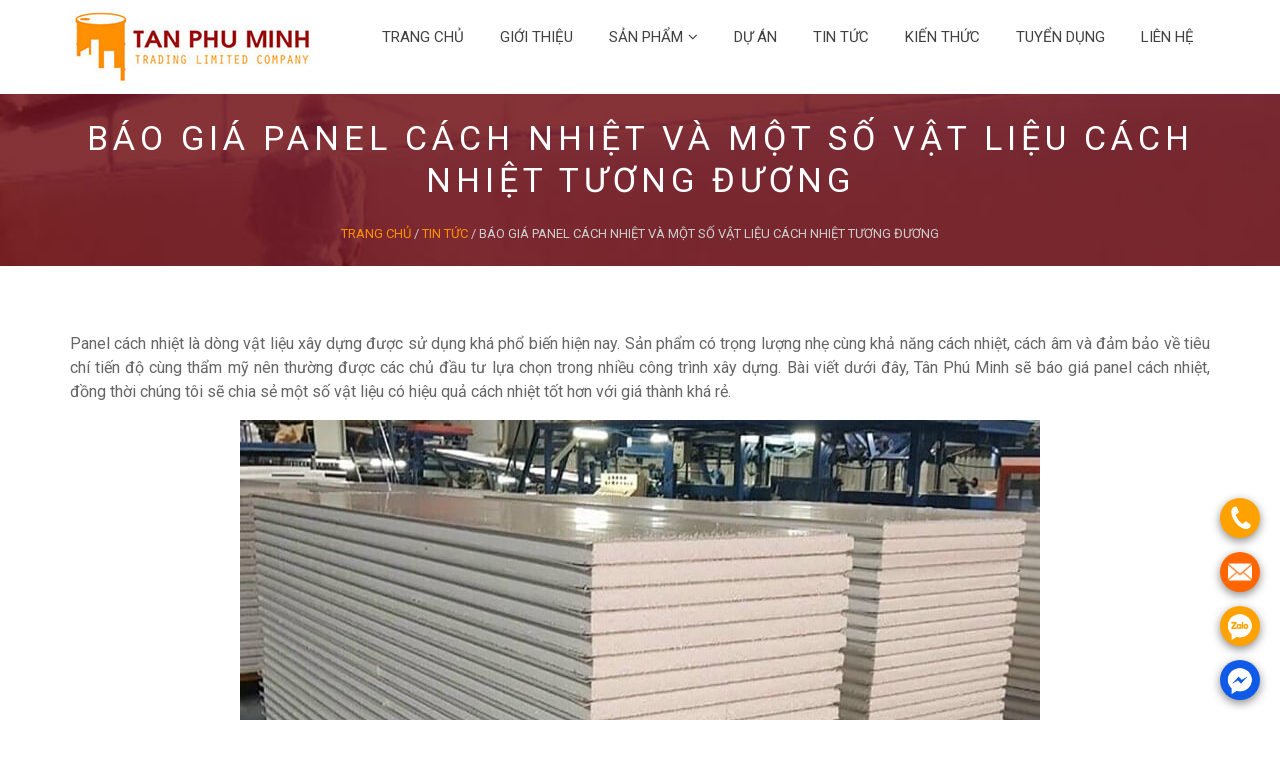

--- FILE ---
content_type: text/html; charset=UTF-8
request_url: https://tanphuminhcorp.com/tin-tuc/bao-gia-panel-cach-nhiet-va-mot-so-vat-lieu-cach-nhiet-tuong-duong.html
body_size: 18357
content:
<!doctype html>
<html lang="vi">
<head>
	<meta charset="UTF-8">
	<meta name="viewport" content="width=device-width, initial-scale=1">
	<meta http-equiv="X-UA-Compatible" content="IE=edge,chrome=1">
	<meta name="description" content="Vật liệu cách nhiệt, cách âm, chống cháy, pu foam, polyols, isocyanate">
	<link rel="profile" href="https://gmpg.org/xfn/11">
	<link href="https://tanphuminhcorp.com/wp-content/uploads/2023/03/logo-cong-ty-tnhh-thuong-mai-tan-phu-minh.jpg" rel="shortcut icon">
	
	<script type='text/javascript'>
	//<![CDATA[ 
	function loadCSS(e, t, n) { "use strict"; var i = window.document.createElement("link"); var o = t || window.document.getElementsByTagName("script")[0]; i.rel = "stylesheet"; i.href = e; i.media = "only x"; o.parentNode.insertBefore(i, o); setTimeout(function () { i.media = n || "all" }) }loadCSS("https://cdnjs.cloudflare.com/ajax/libs/font-awesome/4.7.0/css/font-awesome.css");
	//]]> 
	</script>
	
	<link href="https://fonts.googleapis.com/css?family=Montserrat:100,100i,200,200i,300,300i,400,400i,500,500i,600,600i,700,700i,800,800i,900,900i|Roboto:300,300i,400,400i,500,500i,700,700i,900,900i&display=swap" rel="stylesheet"> 
	
	<link rel="stylesheet" href="https://cdnjs.cloudflare.com/ajax/libs/OwlCarousel2/2.3.4/assets/owl.carousel.min.css">
<link rel="stylesheet" href="https://cdnjs.cloudflare.com/ajax/libs/OwlCarousel2/2.3.4/assets/owl.theme.default.min.css">
<!-- Google Tag Manager -->
<script>(function(w,d,s,l,i){w[l]=w[l]||[];w[l].push({'gtm.start':
new Date().getTime(),event:'gtm.js'});var f=d.getElementsByTagName(s)[0],
j=d.createElement(s),dl=l!='dataLayer'?'&l='+l:'';j.async=true;j.src=
'https://www.googletagmanager.com/gtm.js?id='+i+dl;f.parentNode.insertBefore(j,f);
})(window,document,'script','dataLayer','GTM-PVNG5RGS');</script>
<!-- End Google Tag Manager -->
<meta name="facebook-domain-verification" content="jzoobdc5364nyqsh8htqhogsxass1f" />	<meta name='robots' content='index, follow, max-image-preview:large, max-snippet:-1, max-video-preview:-1' />

	<!-- This site is optimized with the Yoast SEO Premium plugin v20.5 (Yoast SEO v20.5) - https://yoast.com/wordpress/plugins/seo/ -->
	<title>Báo giá panel cách nhiệt và một số vật liệu cách nhiệt tương đương</title>
	<meta name="description" content="BÁO GIÁ PANEL CÁCH NHIỆT VÀ MỘT SỐ VẬT LIỆU CÁCH NHIỆT TƯƠNG ĐƯƠNG" />
	<link rel="canonical" href="https://tanphuminhcorp.com/tin-tuc/bao-gia-panel-cach-nhiet-va-mot-so-vat-lieu-cach-nhiet-tuong-duong.html" />
	<meta property="og:locale" content="vi_VN" />
	<meta property="og:type" content="article" />
	<meta property="og:title" content="BÁO GIÁ PANEL CÁCH NHIỆT VÀ MỘT SỐ VẬT LIỆU CÁCH NHIỆT TƯƠNG ĐƯƠNG" />
	<meta property="og:description" content="BÁO GIÁ PANEL CÁCH NHIỆT VÀ MỘT SỐ VẬT LIỆU CÁCH NHIỆT TƯƠNG ĐƯƠNG" />
	<meta property="og:url" content="https://tanphuminhcorp.com/tin-tuc/bao-gia-panel-cach-nhiet-va-mot-so-vat-lieu-cach-nhiet-tuong-duong.html" />
	<meta property="og:site_name" content="Tân Phú Minh Corp" />
	<meta property="article:publisher" content="https://www.facebook.com/tanphuminhcorp" />
	<meta property="article:published_time" content="2021-12-31T16:09:57+00:00" />
	<meta property="article:modified_time" content="2021-12-31T16:18:05+00:00" />
	<meta property="og:image" content="https://tanphuminhcorp.com/wp-content/uploads/2021/11/tam-panel-eps-loi-xop-eps.jpg" />
	<meta property="og:image:width" content="1200" />
	<meta property="og:image:height" content="800" />
	<meta property="og:image:type" content="image/jpeg" />
	<meta name="author" content="Thái Hương" />
	<meta name="twitter:card" content="summary_large_image" />
	<meta name="twitter:label1" content="Được viết bởi" />
	<meta name="twitter:data1" content="Thái Hương" />
	<meta name="twitter:label2" content="Ước tính thời gian đọc" />
	<meta name="twitter:data2" content="9 phút" />
	<script type="application/ld+json" class="yoast-schema-graph">{"@context":"https://schema.org","@graph":[{"@type":"Article","@id":"https://tanphuminhcorp.com/tin-tuc/bao-gia-panel-cach-nhiet-va-mot-so-vat-lieu-cach-nhiet-tuong-duong.html#article","isPartOf":{"@id":"https://tanphuminhcorp.com/tin-tuc/bao-gia-panel-cach-nhiet-va-mot-so-vat-lieu-cach-nhiet-tuong-duong.html"},"author":{"name":"Thái Hương","@id":"https://tanphuminhcorp.com/#/schema/person/0568db73883cf14acaa8f56c67efed4d"},"headline":"BÁO GIÁ PANEL CÁCH NHIỆT VÀ MỘT SỐ VẬT LIỆU CÁCH NHIỆT TƯƠNG ĐƯƠNG","datePublished":"2021-12-31T16:09:57+00:00","dateModified":"2021-12-31T16:18:05+00:00","mainEntityOfPage":{"@id":"https://tanphuminhcorp.com/tin-tuc/bao-gia-panel-cach-nhiet-va-mot-so-vat-lieu-cach-nhiet-tuong-duong.html"},"wordCount":2626,"commentCount":0,"publisher":{"@id":"https://tanphuminhcorp.com/#organization"},"image":{"@id":"https://tanphuminhcorp.com/tin-tuc/bao-gia-panel-cach-nhiet-va-mot-so-vat-lieu-cach-nhiet-tuong-duong.html#primaryimage"},"thumbnailUrl":"https://tanphuminhcorp.com/wp-content/uploads/2021/11/tam-panel-eps-loi-xop-eps.jpg","articleSection":["Tin tức"],"inLanguage":"vi","potentialAction":[{"@type":"CommentAction","name":"Comment","target":["https://tanphuminhcorp.com/tin-tuc/bao-gia-panel-cach-nhiet-va-mot-so-vat-lieu-cach-nhiet-tuong-duong.html#respond"]}]},{"@type":"WebPage","@id":"https://tanphuminhcorp.com/tin-tuc/bao-gia-panel-cach-nhiet-va-mot-so-vat-lieu-cach-nhiet-tuong-duong.html","url":"https://tanphuminhcorp.com/tin-tuc/bao-gia-panel-cach-nhiet-va-mot-so-vat-lieu-cach-nhiet-tuong-duong.html","name":"Báo giá panel cách nhiệt và một số vật liệu cách nhiệt tương đương","isPartOf":{"@id":"https://tanphuminhcorp.com/#website"},"primaryImageOfPage":{"@id":"https://tanphuminhcorp.com/tin-tuc/bao-gia-panel-cach-nhiet-va-mot-so-vat-lieu-cach-nhiet-tuong-duong.html#primaryimage"},"image":{"@id":"https://tanphuminhcorp.com/tin-tuc/bao-gia-panel-cach-nhiet-va-mot-so-vat-lieu-cach-nhiet-tuong-duong.html#primaryimage"},"thumbnailUrl":"https://tanphuminhcorp.com/wp-content/uploads/2021/11/tam-panel-eps-loi-xop-eps.jpg","datePublished":"2021-12-31T16:09:57+00:00","dateModified":"2021-12-31T16:18:05+00:00","description":"BÁO GIÁ PANEL CÁCH NHIỆT VÀ MỘT SỐ VẬT LIỆU CÁCH NHIỆT TƯƠNG ĐƯƠNG","breadcrumb":{"@id":"https://tanphuminhcorp.com/tin-tuc/bao-gia-panel-cach-nhiet-va-mot-so-vat-lieu-cach-nhiet-tuong-duong.html#breadcrumb"},"inLanguage":"vi","potentialAction":[{"@type":"ReadAction","target":["https://tanphuminhcorp.com/tin-tuc/bao-gia-panel-cach-nhiet-va-mot-so-vat-lieu-cach-nhiet-tuong-duong.html"]}]},{"@type":"ImageObject","inLanguage":"vi","@id":"https://tanphuminhcorp.com/tin-tuc/bao-gia-panel-cach-nhiet-va-mot-so-vat-lieu-cach-nhiet-tuong-duong.html#primaryimage","url":"https://tanphuminhcorp.com/wp-content/uploads/2021/11/tam-panel-eps-loi-xop-eps.jpg","contentUrl":"https://tanphuminhcorp.com/wp-content/uploads/2021/11/tam-panel-eps-loi-xop-eps.jpg","width":1200,"height":800},{"@type":"BreadcrumbList","@id":"https://tanphuminhcorp.com/tin-tuc/bao-gia-panel-cach-nhiet-va-mot-so-vat-lieu-cach-nhiet-tuong-duong.html#breadcrumb","itemListElement":[{"@type":"ListItem","position":1,"name":"Trang chủ","item":"https://tanphuminhcorp.com/"},{"@type":"ListItem","position":2,"name":"Tin tức","item":"https://tanphuminhcorp.com/tin-tuc"},{"@type":"ListItem","position":3,"name":"BÁO GIÁ PANEL CÁCH NHIỆT VÀ MỘT SỐ VẬT LIỆU CÁCH NHIỆT TƯƠNG ĐƯƠNG"}]},{"@type":"WebSite","@id":"https://tanphuminhcorp.com/#website","url":"https://tanphuminhcorp.com/","name":"Tân Phú Minh Corp","description":"Vật liệu cách nhiệt, cách âm, chống cháy, pu foam, polyols, isocyanate","publisher":{"@id":"https://tanphuminhcorp.com/#organization"},"potentialAction":[{"@type":"SearchAction","target":{"@type":"EntryPoint","urlTemplate":"https://tanphuminhcorp.com/?s={search_term_string}"},"query-input":"required name=search_term_string"}],"inLanguage":"vi"},{"@type":"Organization","@id":"https://tanphuminhcorp.com/#organization","name":"TÂN PHÚ MINH CORP","url":"https://tanphuminhcorp.com/","logo":{"@type":"ImageObject","inLanguage":"vi","@id":"https://tanphuminhcorp.com/#/schema/logo/image/","url":"https://tanphuminhcorp.com/wp-content/uploads/2020/02/logo.jpg","contentUrl":"https://tanphuminhcorp.com/wp-content/uploads/2020/02/logo.jpg","width":317,"height":94,"caption":"TÂN PHÚ MINH CORP"},"image":{"@id":"https://tanphuminhcorp.com/#/schema/logo/image/"},"sameAs":["https://www.facebook.com/tanphuminhcorp"]},{"@type":"Person","@id":"https://tanphuminhcorp.com/#/schema/person/0568db73883cf14acaa8f56c67efed4d","name":"Thái Hương","image":{"@type":"ImageObject","inLanguage":"vi","@id":"https://tanphuminhcorp.com/#/schema/person/image/","url":"https://secure.gravatar.com/avatar/22e9762f026e46b0b5dc3f9d9f54ff48?s=96&d=mm&r=g","contentUrl":"https://secure.gravatar.com/avatar/22e9762f026e46b0b5dc3f9d9f54ff48?s=96&d=mm&r=g","caption":"Thái Hương"}}]}</script>
	<!-- / Yoast SEO Premium plugin. -->


<link rel='dns-prefetch' href='//code.jquery.com' />
<link rel="alternate" type="application/rss+xml" title="Dòng thông tin Tân Phú Minh Corp &raquo;" href="https://tanphuminhcorp.com/feed" />
<link rel="alternate" type="application/rss+xml" title="Dòng phản hồi Tân Phú Minh Corp &raquo;" href="https://tanphuminhcorp.com/comments/feed" />
<link rel="alternate" type="application/rss+xml" title="Tân Phú Minh Corp &raquo; BÁO GIÁ PANEL CÁCH NHIỆT VÀ MỘT SỐ VẬT LIỆU CÁCH NHIỆT TƯƠNG ĐƯƠNG Dòng phản hồi" href="https://tanphuminhcorp.com/tin-tuc/bao-gia-panel-cach-nhiet-va-mot-so-vat-lieu-cach-nhiet-tuong-duong.html/feed" />
<script type="text/javascript">
window._wpemojiSettings = {"baseUrl":"https:\/\/s.w.org\/images\/core\/emoji\/14.0.0\/72x72\/","ext":".png","svgUrl":"https:\/\/s.w.org\/images\/core\/emoji\/14.0.0\/svg\/","svgExt":".svg","source":{"concatemoji":"https:\/\/tanphuminhcorp.com\/wp-includes\/js\/wp-emoji-release.min.js?ver=6.2.6"}};
/*! This file is auto-generated */
!function(e,a,t){var n,r,o,i=a.createElement("canvas"),p=i.getContext&&i.getContext("2d");function s(e,t){p.clearRect(0,0,i.width,i.height),p.fillText(e,0,0);e=i.toDataURL();return p.clearRect(0,0,i.width,i.height),p.fillText(t,0,0),e===i.toDataURL()}function c(e){var t=a.createElement("script");t.src=e,t.defer=t.type="text/javascript",a.getElementsByTagName("head")[0].appendChild(t)}for(o=Array("flag","emoji"),t.supports={everything:!0,everythingExceptFlag:!0},r=0;r<o.length;r++)t.supports[o[r]]=function(e){if(p&&p.fillText)switch(p.textBaseline="top",p.font="600 32px Arial",e){case"flag":return s("\ud83c\udff3\ufe0f\u200d\u26a7\ufe0f","\ud83c\udff3\ufe0f\u200b\u26a7\ufe0f")?!1:!s("\ud83c\uddfa\ud83c\uddf3","\ud83c\uddfa\u200b\ud83c\uddf3")&&!s("\ud83c\udff4\udb40\udc67\udb40\udc62\udb40\udc65\udb40\udc6e\udb40\udc67\udb40\udc7f","\ud83c\udff4\u200b\udb40\udc67\u200b\udb40\udc62\u200b\udb40\udc65\u200b\udb40\udc6e\u200b\udb40\udc67\u200b\udb40\udc7f");case"emoji":return!s("\ud83e\udef1\ud83c\udffb\u200d\ud83e\udef2\ud83c\udfff","\ud83e\udef1\ud83c\udffb\u200b\ud83e\udef2\ud83c\udfff")}return!1}(o[r]),t.supports.everything=t.supports.everything&&t.supports[o[r]],"flag"!==o[r]&&(t.supports.everythingExceptFlag=t.supports.everythingExceptFlag&&t.supports[o[r]]);t.supports.everythingExceptFlag=t.supports.everythingExceptFlag&&!t.supports.flag,t.DOMReady=!1,t.readyCallback=function(){t.DOMReady=!0},t.supports.everything||(n=function(){t.readyCallback()},a.addEventListener?(a.addEventListener("DOMContentLoaded",n,!1),e.addEventListener("load",n,!1)):(e.attachEvent("onload",n),a.attachEvent("onreadystatechange",function(){"complete"===a.readyState&&t.readyCallback()})),(e=t.source||{}).concatemoji?c(e.concatemoji):e.wpemoji&&e.twemoji&&(c(e.twemoji),c(e.wpemoji)))}(window,document,window._wpemojiSettings);
</script>
<style type="text/css">
img.wp-smiley,
img.emoji {
	display: inline !important;
	border: none !important;
	box-shadow: none !important;
	height: 1em !important;
	width: 1em !important;
	margin: 0 0.07em !important;
	vertical-align: -0.1em !important;
	background: none !important;
	padding: 0 !important;
}
</style>
	<link rel='stylesheet' id='wc-blocks-vendors-style-css' href='https://tanphuminhcorp.com/wp-content/plugins/woocommerce/packages/woocommerce-blocks/build/wc-blocks-vendors-style.css?ver=9.8.4' type='text/css' media='all' />
<link rel='stylesheet' id='wc-blocks-style-css' href='https://tanphuminhcorp.com/wp-content/plugins/woocommerce/packages/woocommerce-blocks/build/wc-blocks-style.css?ver=9.8.4' type='text/css' media='all' />
<link rel='stylesheet' id='classic-theme-styles-css' href='https://tanphuminhcorp.com/wp-includes/css/classic-themes.min.css?ver=6.2.6' type='text/css' media='all' />
<style id='global-styles-inline-css' type='text/css'>
body{--wp--preset--color--black: #000000;--wp--preset--color--cyan-bluish-gray: #abb8c3;--wp--preset--color--white: #ffffff;--wp--preset--color--pale-pink: #f78da7;--wp--preset--color--vivid-red: #cf2e2e;--wp--preset--color--luminous-vivid-orange: #ff6900;--wp--preset--color--luminous-vivid-amber: #fcb900;--wp--preset--color--light-green-cyan: #7bdcb5;--wp--preset--color--vivid-green-cyan: #00d084;--wp--preset--color--pale-cyan-blue: #8ed1fc;--wp--preset--color--vivid-cyan-blue: #0693e3;--wp--preset--color--vivid-purple: #9b51e0;--wp--preset--gradient--vivid-cyan-blue-to-vivid-purple: linear-gradient(135deg,rgba(6,147,227,1) 0%,rgb(155,81,224) 100%);--wp--preset--gradient--light-green-cyan-to-vivid-green-cyan: linear-gradient(135deg,rgb(122,220,180) 0%,rgb(0,208,130) 100%);--wp--preset--gradient--luminous-vivid-amber-to-luminous-vivid-orange: linear-gradient(135deg,rgba(252,185,0,1) 0%,rgba(255,105,0,1) 100%);--wp--preset--gradient--luminous-vivid-orange-to-vivid-red: linear-gradient(135deg,rgba(255,105,0,1) 0%,rgb(207,46,46) 100%);--wp--preset--gradient--very-light-gray-to-cyan-bluish-gray: linear-gradient(135deg,rgb(238,238,238) 0%,rgb(169,184,195) 100%);--wp--preset--gradient--cool-to-warm-spectrum: linear-gradient(135deg,rgb(74,234,220) 0%,rgb(151,120,209) 20%,rgb(207,42,186) 40%,rgb(238,44,130) 60%,rgb(251,105,98) 80%,rgb(254,248,76) 100%);--wp--preset--gradient--blush-light-purple: linear-gradient(135deg,rgb(255,206,236) 0%,rgb(152,150,240) 100%);--wp--preset--gradient--blush-bordeaux: linear-gradient(135deg,rgb(254,205,165) 0%,rgb(254,45,45) 50%,rgb(107,0,62) 100%);--wp--preset--gradient--luminous-dusk: linear-gradient(135deg,rgb(255,203,112) 0%,rgb(199,81,192) 50%,rgb(65,88,208) 100%);--wp--preset--gradient--pale-ocean: linear-gradient(135deg,rgb(255,245,203) 0%,rgb(182,227,212) 50%,rgb(51,167,181) 100%);--wp--preset--gradient--electric-grass: linear-gradient(135deg,rgb(202,248,128) 0%,rgb(113,206,126) 100%);--wp--preset--gradient--midnight: linear-gradient(135deg,rgb(2,3,129) 0%,rgb(40,116,252) 100%);--wp--preset--duotone--dark-grayscale: url('#wp-duotone-dark-grayscale');--wp--preset--duotone--grayscale: url('#wp-duotone-grayscale');--wp--preset--duotone--purple-yellow: url('#wp-duotone-purple-yellow');--wp--preset--duotone--blue-red: url('#wp-duotone-blue-red');--wp--preset--duotone--midnight: url('#wp-duotone-midnight');--wp--preset--duotone--magenta-yellow: url('#wp-duotone-magenta-yellow');--wp--preset--duotone--purple-green: url('#wp-duotone-purple-green');--wp--preset--duotone--blue-orange: url('#wp-duotone-blue-orange');--wp--preset--font-size--small: 13px;--wp--preset--font-size--medium: 20px;--wp--preset--font-size--large: 36px;--wp--preset--font-size--x-large: 42px;--wp--preset--spacing--20: 0.44rem;--wp--preset--spacing--30: 0.67rem;--wp--preset--spacing--40: 1rem;--wp--preset--spacing--50: 1.5rem;--wp--preset--spacing--60: 2.25rem;--wp--preset--spacing--70: 3.38rem;--wp--preset--spacing--80: 5.06rem;--wp--preset--shadow--natural: 6px 6px 9px rgba(0, 0, 0, 0.2);--wp--preset--shadow--deep: 12px 12px 50px rgba(0, 0, 0, 0.4);--wp--preset--shadow--sharp: 6px 6px 0px rgba(0, 0, 0, 0.2);--wp--preset--shadow--outlined: 6px 6px 0px -3px rgba(255, 255, 255, 1), 6px 6px rgba(0, 0, 0, 1);--wp--preset--shadow--crisp: 6px 6px 0px rgba(0, 0, 0, 1);}:where(.is-layout-flex){gap: 0.5em;}body .is-layout-flow > .alignleft{float: left;margin-inline-start: 0;margin-inline-end: 2em;}body .is-layout-flow > .alignright{float: right;margin-inline-start: 2em;margin-inline-end: 0;}body .is-layout-flow > .aligncenter{margin-left: auto !important;margin-right: auto !important;}body .is-layout-constrained > .alignleft{float: left;margin-inline-start: 0;margin-inline-end: 2em;}body .is-layout-constrained > .alignright{float: right;margin-inline-start: 2em;margin-inline-end: 0;}body .is-layout-constrained > .aligncenter{margin-left: auto !important;margin-right: auto !important;}body .is-layout-constrained > :where(:not(.alignleft):not(.alignright):not(.alignfull)){max-width: var(--wp--style--global--content-size);margin-left: auto !important;margin-right: auto !important;}body .is-layout-constrained > .alignwide{max-width: var(--wp--style--global--wide-size);}body .is-layout-flex{display: flex;}body .is-layout-flex{flex-wrap: wrap;align-items: center;}body .is-layout-flex > *{margin: 0;}:where(.wp-block-columns.is-layout-flex){gap: 2em;}.has-black-color{color: var(--wp--preset--color--black) !important;}.has-cyan-bluish-gray-color{color: var(--wp--preset--color--cyan-bluish-gray) !important;}.has-white-color{color: var(--wp--preset--color--white) !important;}.has-pale-pink-color{color: var(--wp--preset--color--pale-pink) !important;}.has-vivid-red-color{color: var(--wp--preset--color--vivid-red) !important;}.has-luminous-vivid-orange-color{color: var(--wp--preset--color--luminous-vivid-orange) !important;}.has-luminous-vivid-amber-color{color: var(--wp--preset--color--luminous-vivid-amber) !important;}.has-light-green-cyan-color{color: var(--wp--preset--color--light-green-cyan) !important;}.has-vivid-green-cyan-color{color: var(--wp--preset--color--vivid-green-cyan) !important;}.has-pale-cyan-blue-color{color: var(--wp--preset--color--pale-cyan-blue) !important;}.has-vivid-cyan-blue-color{color: var(--wp--preset--color--vivid-cyan-blue) !important;}.has-vivid-purple-color{color: var(--wp--preset--color--vivid-purple) !important;}.has-black-background-color{background-color: var(--wp--preset--color--black) !important;}.has-cyan-bluish-gray-background-color{background-color: var(--wp--preset--color--cyan-bluish-gray) !important;}.has-white-background-color{background-color: var(--wp--preset--color--white) !important;}.has-pale-pink-background-color{background-color: var(--wp--preset--color--pale-pink) !important;}.has-vivid-red-background-color{background-color: var(--wp--preset--color--vivid-red) !important;}.has-luminous-vivid-orange-background-color{background-color: var(--wp--preset--color--luminous-vivid-orange) !important;}.has-luminous-vivid-amber-background-color{background-color: var(--wp--preset--color--luminous-vivid-amber) !important;}.has-light-green-cyan-background-color{background-color: var(--wp--preset--color--light-green-cyan) !important;}.has-vivid-green-cyan-background-color{background-color: var(--wp--preset--color--vivid-green-cyan) !important;}.has-pale-cyan-blue-background-color{background-color: var(--wp--preset--color--pale-cyan-blue) !important;}.has-vivid-cyan-blue-background-color{background-color: var(--wp--preset--color--vivid-cyan-blue) !important;}.has-vivid-purple-background-color{background-color: var(--wp--preset--color--vivid-purple) !important;}.has-black-border-color{border-color: var(--wp--preset--color--black) !important;}.has-cyan-bluish-gray-border-color{border-color: var(--wp--preset--color--cyan-bluish-gray) !important;}.has-white-border-color{border-color: var(--wp--preset--color--white) !important;}.has-pale-pink-border-color{border-color: var(--wp--preset--color--pale-pink) !important;}.has-vivid-red-border-color{border-color: var(--wp--preset--color--vivid-red) !important;}.has-luminous-vivid-orange-border-color{border-color: var(--wp--preset--color--luminous-vivid-orange) !important;}.has-luminous-vivid-amber-border-color{border-color: var(--wp--preset--color--luminous-vivid-amber) !important;}.has-light-green-cyan-border-color{border-color: var(--wp--preset--color--light-green-cyan) !important;}.has-vivid-green-cyan-border-color{border-color: var(--wp--preset--color--vivid-green-cyan) !important;}.has-pale-cyan-blue-border-color{border-color: var(--wp--preset--color--pale-cyan-blue) !important;}.has-vivid-cyan-blue-border-color{border-color: var(--wp--preset--color--vivid-cyan-blue) !important;}.has-vivid-purple-border-color{border-color: var(--wp--preset--color--vivid-purple) !important;}.has-vivid-cyan-blue-to-vivid-purple-gradient-background{background: var(--wp--preset--gradient--vivid-cyan-blue-to-vivid-purple) !important;}.has-light-green-cyan-to-vivid-green-cyan-gradient-background{background: var(--wp--preset--gradient--light-green-cyan-to-vivid-green-cyan) !important;}.has-luminous-vivid-amber-to-luminous-vivid-orange-gradient-background{background: var(--wp--preset--gradient--luminous-vivid-amber-to-luminous-vivid-orange) !important;}.has-luminous-vivid-orange-to-vivid-red-gradient-background{background: var(--wp--preset--gradient--luminous-vivid-orange-to-vivid-red) !important;}.has-very-light-gray-to-cyan-bluish-gray-gradient-background{background: var(--wp--preset--gradient--very-light-gray-to-cyan-bluish-gray) !important;}.has-cool-to-warm-spectrum-gradient-background{background: var(--wp--preset--gradient--cool-to-warm-spectrum) !important;}.has-blush-light-purple-gradient-background{background: var(--wp--preset--gradient--blush-light-purple) !important;}.has-blush-bordeaux-gradient-background{background: var(--wp--preset--gradient--blush-bordeaux) !important;}.has-luminous-dusk-gradient-background{background: var(--wp--preset--gradient--luminous-dusk) !important;}.has-pale-ocean-gradient-background{background: var(--wp--preset--gradient--pale-ocean) !important;}.has-electric-grass-gradient-background{background: var(--wp--preset--gradient--electric-grass) !important;}.has-midnight-gradient-background{background: var(--wp--preset--gradient--midnight) !important;}.has-small-font-size{font-size: var(--wp--preset--font-size--small) !important;}.has-medium-font-size{font-size: var(--wp--preset--font-size--medium) !important;}.has-large-font-size{font-size: var(--wp--preset--font-size--large) !important;}.has-x-large-font-size{font-size: var(--wp--preset--font-size--x-large) !important;}
.wp-block-navigation a:where(:not(.wp-element-button)){color: inherit;}
:where(.wp-block-columns.is-layout-flex){gap: 2em;}
.wp-block-pullquote{font-size: 1.5em;line-height: 1.6;}
</style>
<link rel='stylesheet' id='redux-extendify-styles-css' href='https://tanphuminhcorp.com/wp-content/plugins/redux-framework/redux-core/assets/css/extendify-utilities.css?ver=4.4.0' type='text/css' media='all' />
<link rel='stylesheet' id='contact-form-7-css' href='https://tanphuminhcorp.com/wp-content/plugins/contact-form-7/includes/css/styles.css?ver=5.7.6' type='text/css' media='all' />
<style id='woocommerce-inline-inline-css' type='text/css'>
.woocommerce form .form-row .required { visibility: visible; }
</style>
<link rel='stylesheet' id='iprovn-style-css' href='https://tanphuminhcorp.com/wp-content/themes/tanphuminh/style.css?ver=6.2.6' type='text/css' media='all' />
<link rel='stylesheet' id='ipro-grid-style-css' href='https://tanphuminhcorp.com/wp-content/themes/tanphuminh/assets/css/ipro-grid-style.min.css?ver=1.1' type='text/css' media='all' />
<!--n2css--><script type='text/javascript' src='https://code.jquery.com/jquery-3.1.1.min.js?ver=3.1.1' id='jquery-js'></script>
<link rel="https://api.w.org/" href="https://tanphuminhcorp.com/wp-json/" /><link rel="alternate" type="application/json" href="https://tanphuminhcorp.com/wp-json/wp/v2/posts/2075" /><link rel="EditURI" type="application/rsd+xml" title="RSD" href="https://tanphuminhcorp.com/xmlrpc.php?rsd" />
<link rel="wlwmanifest" type="application/wlwmanifest+xml" href="https://tanphuminhcorp.com/wp-includes/wlwmanifest.xml" />
<meta name="generator" content="WordPress 6.2.6" />
<meta name="generator" content="WooCommerce 7.6.0" />
<link rel='shortlink' href='https://tanphuminhcorp.com/?p=2075' />
<link rel="alternate" type="application/json+oembed" href="https://tanphuminhcorp.com/wp-json/oembed/1.0/embed?url=https%3A%2F%2Ftanphuminhcorp.com%2Ftin-tuc%2Fbao-gia-panel-cach-nhiet-va-mot-so-vat-lieu-cach-nhiet-tuong-duong.html" />
<link rel="alternate" type="text/xml+oembed" href="https://tanphuminhcorp.com/wp-json/oembed/1.0/embed?url=https%3A%2F%2Ftanphuminhcorp.com%2Ftin-tuc%2Fbao-gia-panel-cach-nhiet-va-mot-so-vat-lieu-cach-nhiet-tuong-duong.html&#038;format=xml" />
<meta name="generator" content="Redux 4.4.0" />	<noscript><style>.woocommerce-product-gallery{ opacity: 1 !important; }</style></noscript>
	
<!-- Meta Pixel Code -->
<script type='text/javascript'>
!function(f,b,e,v,n,t,s){if(f.fbq)return;n=f.fbq=function(){n.callMethod?
n.callMethod.apply(n,arguments):n.queue.push(arguments)};if(!f._fbq)f._fbq=n;
n.push=n;n.loaded=!0;n.version='2.0';n.queue=[];t=b.createElement(e);t.async=!0;
t.src=v;s=b.getElementsByTagName(e)[0];s.parentNode.insertBefore(t,s)}(window,
document,'script','https://connect.facebook.net/en_US/fbevents.js');
</script>
<!-- End Meta Pixel Code -->
<script type='text/javascript'>fbq('init', '328998388019384', {}, {
    "agent": "wordpress-6.2.6-3.0.9"
})</script><script type='text/javascript'>
    setTimeout(function() {
      fbq('track', 'PageView', []);
    }, 2000);
  </script>
<!-- Meta Pixel Code -->
<noscript>
<img height="1" width="1" style="display:none" alt="fbpx"
src="https://www.facebook.com/tr?id=328998388019384&ev=PageView&noscript=1" />
</noscript>
<!-- End Meta Pixel Code -->
		<style type="text/css" id="wp-custom-css">
			.type-post
p {text-align: justify;
}

h1.entry-title {
	font-size: 26px;
}

.entry-content h2 {
	font-size: 24px;
}

.entry-content h3, .entry-content h4 {
	font-size: 18px;
}		</style>
		</head>

<body class="post-template-default single single-post postid-2075 single-format-standard theme-tanphuminh woocommerce-no-js woocommerce-active">
<div id="page" class="site">
	<a class="skip-link screen-reader-text" href="#content">
		Skip to content	</a>	
	<header id="masthead" class="site-header">		
		
	<div class="container">			
		<div class="site-branding">					
			<div class="stellarnav">								
				<div class="site-logo">					
											
					
					<a href="https://tanphuminhcorp.com/" rel="home">
						<img class="img-responsive" src="https://tanphuminhcorp.com/wp-content/uploads/2020/03/logo-hd-2.jpg" alt="Tân Phú Minh Corp"></a>					
										
				</div> <!-- .site-logo -->										
				<ul id="primary-menu" class="menu"><li id="menu-item-18" class="menu-item menu-item-type-custom menu-item-object-custom menu-item-home menu-item-18"><a href="https://tanphuminhcorp.com">Trang chủ</a></li>
<li id="menu-item-20" class="menu-item menu-item-type-post_type menu-item-object-page menu-item-20"><a href="https://tanphuminhcorp.com/gioi-thieu">Giới thiệu</a></li>
<li id="menu-item-98" class="menu-item menu-item-type-post_type menu-item-object-page menu-item-has-children menu-item-98"><a href="https://tanphuminhcorp.com/san-pham">Sản phẩm</a>
<ul class="sub-menu">
	<li id="menu-item-97" class="menu-item menu-item-type-taxonomy menu-item-object-product_cat menu-item-has-children menu-item-97"><a href="https://tanphuminhcorp.com/nguyen-lieu-foam-pu">Nguyên liệu Foam PU</a>
	<ul class="sub-menu">
		<li id="menu-item-127" class="menu-item menu-item-type-taxonomy menu-item-object-product_cat menu-item-127"><a href="https://tanphuminhcorp.com/nguyen-lieu-foam-pu/vat-tu-hoa-chat-polyols">Hóa chất Polyols</a></li>
		<li id="menu-item-113" class="menu-item menu-item-type-taxonomy menu-item-object-product_cat menu-item-113"><a href="https://tanphuminhcorp.com/nguyen-lieu-foam-pu/hoa-chat-isocyanate">Hóa chất Isocyanate</a></li>
	</ul>
</li>
	<li id="menu-item-96" class="menu-item menu-item-type-taxonomy menu-item-object-product_cat menu-item-96"><a href="https://tanphuminhcorp.com/tam-xps">Tấm xốp cách nhiệt XPS</a></li>
	<li id="menu-item-512" class="menu-item menu-item-type-taxonomy menu-item-object-product_cat menu-item-512"><a href="https://tanphuminhcorp.com/panel-pu-eps">Panel PU/ EPS</a></li>
	<li id="menu-item-90" class="menu-item menu-item-type-taxonomy menu-item-object-product_cat menu-item-90"><a href="https://tanphuminhcorp.com/cao-su-xop-m-flex">Cao su xốp m-flex</a></li>
	<li id="menu-item-94" class="menu-item menu-item-type-taxonomy menu-item-object-product_cat menu-item-94"><a href="https://tanphuminhcorp.com/bong-khoang-rockwool">Bông khoáng (RockWool)</a></li>
	<li id="menu-item-89" class="menu-item menu-item-type-taxonomy menu-item-object-product_cat menu-item-89"><a href="https://tanphuminhcorp.com/bong-thuy-tinh">Bông thủy tinh</a></li>
	<li id="menu-item-144" class="menu-item menu-item-type-taxonomy menu-item-object-product_cat menu-item-144"><a href="https://tanphuminhcorp.com/vat-lieu-tieu-am">Cao su biến tính cách âm</a></li>
	<li id="menu-item-1313" class="menu-item menu-item-type-taxonomy menu-item-object-product_cat menu-item-1313"><a href="https://tanphuminhcorp.com/tam-cach-nhiet-takani">Tấm cách nhiệt Takani</a></li>
</ul>
</li>
<li id="menu-item-21" class="menu-item menu-item-type-taxonomy menu-item-object-category menu-item-21"><a href="https://tanphuminhcorp.com/du-an">Dự án</a></li>
<li id="menu-item-22" class="menu-item menu-item-type-taxonomy menu-item-object-category current-post-ancestor current-menu-parent current-post-parent menu-item-22"><a href="https://tanphuminhcorp.com/tin-tuc">Tin tức</a></li>
<li id="menu-item-1195" class="menu-item menu-item-type-taxonomy menu-item-object-category menu-item-1195"><a href="https://tanphuminhcorp.com/kien-thuc">Kiến thức</a></li>
<li id="menu-item-421" class="menu-item menu-item-type-taxonomy menu-item-object-category menu-item-421"><a href="https://tanphuminhcorp.com/tuyen-dung">Tuyển dụng</a></li>
<li id="menu-item-19" class="menu-item menu-item-type-post_type menu-item-object-page menu-item-19"><a href="https://tanphuminhcorp.com/lien-he">Liên hệ</a></li>
</ul>							
			</div>	<!-- .stellarnav -->								
			<script type="text/javascript">			
				jQuery(document).ready(function($) {			
				jQuery('.stellarnav').stellarNav({				
				theme: 'light'			
				});			
				});			
			</script>									
		</div> <!-- .site-branding -->					
	</div>
	</header><!-- #masthead -->
	<div id="content" class="site-content">
   
<div class="header-page header-cat">
   <div class="container">
		<h1 class="title-cat">BÁO GIÁ PANEL CÁCH NHIỆT VÀ MỘT SỐ VẬT LIỆU CÁCH NHIỆT TƯƠNG ĐƯƠNG</h1>
		<div class="breadcrumbs-yoat">				
		<p id="breadcrumbs"><span><span><a href="https://tanphuminhcorp.com/">Trang chủ</a></span> / <span><a href="https://tanphuminhcorp.com/tin-tuc">Tin tức</a></span> / <span class="breadcrumb_last" aria-current="page">BÁO GIÁ PANEL CÁCH NHIỆT VÀ MỘT SỐ VẬT LIỆU CÁCH NHIỆT TƯƠNG ĐƯƠNG</span></span></p>			
		</div>
      <!-- .beadcrumbs-yoat -->	
		
   </div>
   <!-- .container -->			
</div> 
		
	
	<div id="primary" class="content-area">	
		<div class="container">	
				<main id="main" class="site-main">
						<article id="project-2075" class="post-2075 post type-post status-publish format-standard has-post-thumbnail hentry category-tin-tuc">
	
	<div class="entry-content">
		<p style="text-align: justify;"><span style="font-weight: 400;">Panel cách nhiệt là dòng vật liệu xây dựng được sử dụng khá phổ biến hiện nay. Sản phẩm có trọng lượng nhẹ cùng khả năng cách nhiệt, cách âm và đảm bảo về tiêu chí tiến độ cùng thẩm mỹ nên thường được các chủ đầu tư lựa chọn trong nhiều công trình xây dựng. Bài viết dưới đây, Tân Phú Minh sẽ báo giá panel cách nhiệt, đồng thời chúng tôi sẽ chia sẻ một số vật liệu có hiệu quả cách nhiệt tốt hơn với giá thành khá rẻ.</span></p>
<p><img decoding="async" class="aligncenter wp-image-1987 size-full" src="https://tanphuminhcorp.com/wp-content/uploads/2021/11/tam-panel.jpg" alt="" width="800" height="600" srcset="https://tanphuminhcorp.com/wp-content/uploads/2021/11/tam-panel.jpg 800w, https://tanphuminhcorp.com/wp-content/uploads/2021/11/tam-panel-300x225.jpg 300w, https://tanphuminhcorp.com/wp-content/uploads/2021/11/tam-panel-768x576.jpg 768w, https://tanphuminhcorp.com/wp-content/uploads/2021/11/tam-panel-450x338.jpg 450w" sizes="(max-width: 800px) 100vw, 800px" /></p>
<p style="text-align: center;"><em><span style="font-weight: 400;">Panel cách nhiệt là dòng vật liệu xây dựng được sử dụng khá phổ biến hiện nay</span></em></p>
<div id="toc_container" class="no_bullets"><p class="toc_title">Nội dung của b&agrave;i viết</p><ul class="toc_list"><li><a href="#Dac_diem_chung_cua_tam_Panel_cach_nhiet"><span class="toc_number toc_depth_1">1</span> Đặc điểm chung của tấm Panel cách nhiệt</a></li><li><a href="#Ung_dung_cua_tam_Panel_cach_nhiet"><span class="toc_number toc_depth_1">2</span> Ứng dụng của tấm Panel cách nhiệt</a></li><li><a href="#Bang_bao_gia_tam_Panel_cach_nhiet"><span class="toc_number toc_depth_1">3</span> Bảng báo giá tấm Panel cách nhiệt</a></li><li><a href="#Bao_gia_mot_so_vat_lieu_cach_nhiet_hien_dai_hien_nay"><span class="toc_number toc_depth_1">4</span> Báo giá một số vật liệu cách nhiệt hiện đại hiện nay</a><ul><li><a href="#Tam_cach_nhiet_Takani"><span class="toc_number toc_depth_2">4.1</span> Tấm cách nhiệt Takani</a></li><li><a href="#Xop_chong_nong_XPS"><span class="toc_number toc_depth_2">4.2</span> Xốp chống nóng XPS</a></li></ul></li></ul></div>
<h2 style="text-align: justify;"><span id="Dac_diem_chung_cua_tam_Panel_cach_nhiet"><strong>Đặc điểm chung của tấm Panel cách nhiệt</strong></span></h2>
<p style="text-align: justify;"><span style="font-weight: 400;">Tấm Panel cách nhiệt có rất nhiều loại khác nhau, như Panel. Sản phẩm có nhiều độ dày, tỷ trọng, kích thước khác nhau, màu sắc thì có thể lựa chọn theo yêu cầu của khách hàng. Do đó, tấm panel cách nhiệt có thể dễ dàng đáp ứng nhu cầu của khách hàng.</span></p>
<p style="text-align: justify;"><span style="font-weight: 400;">Tất cả các tấm panel cách nhiệt điều có ngàm nối nên chúng ta chỉ cần thêm một vài phụ kiện nhôm là có thể tiến hành lắp ghép. Tấm panel có trọng lượng nhẹ nên việc thi công được tiến hành nhanh chóng, tiết kiệm thời gian, tiết kiệm chi phí nhân công.</span></p>
<p><img decoding="async" loading="lazy" class="aligncenter wp-image-1767 size-full" src="https://tanphuminhcorp.com/wp-content/uploads/2021/10/tam-panel-tuong-ngoai-3.jpg" alt="" width="800" height="597" srcset="https://tanphuminhcorp.com/wp-content/uploads/2021/10/tam-panel-tuong-ngoai-3.jpg 800w, https://tanphuminhcorp.com/wp-content/uploads/2021/10/tam-panel-tuong-ngoai-3-300x224.jpg 300w, https://tanphuminhcorp.com/wp-content/uploads/2021/10/tam-panel-tuong-ngoai-3-768x573.jpg 768w, https://tanphuminhcorp.com/wp-content/uploads/2021/10/tam-panel-tuong-ngoai-3-450x336.jpg 450w" sizes="(max-width: 800px) 100vw, 800px" /></p>
<p style="text-align: center;"><em>Tấm Panel cách nhiệt có khá nhiều loại do đó tùy thuộc vào thực trạng công trình để lựa chọn dòng sản phẩm phù hợp</em></p>
<p style="text-align: justify;"><span style="font-weight: 400;">Tấm panel cách nhiệt chịu được nhiệt độ cao, có khả năng chống cháy, cách âm, cách nhiệt tốt, chống ồn hiệu quả. Đây cũng là ưu điểm nổi bật mà nhiều người lựa chọn để lắp ghép vách, mái, trần cho các công trình công nghiệp hiện đại.</span></p>
<p style="text-align: justify;"><span style="font-weight: 400;">Bây giờ, trên thị trường tấm panel cách nhiệt đang được dùng rất phổ biến. Vật liệu được sử dụng các tiêu chuẩn công nghệ cao, kết cấu chắc chắn mang lại tuổi thọ lâu bền. Panel cách nhiệt đóng góp rất nhiều trong ngành công nghiệp.</span></p>
<h2 style="text-align: justify;"><span id="Ung_dung_cua_tam_Panel_cach_nhiet"><strong>Ứng dụng của tấm Panel cách nhiệt</strong></span></h2>
<p style="text-align: justify;"><span style="font-weight: 400;">Các tấm panel đều được ứng dụng phổ biến trong xây dựng và được thi công các hạng mục như:</span></p>
<ul style="text-align: justify;">
<li style="font-weight: 400;" aria-level="1"><span style="font-weight: 400;">Kho lạnh, hầm đông cho ngành chế biến nông hải sản, chế biến thực phẩm</span></li>
<li style="font-weight: 400;" aria-level="1"><span style="font-weight: 400;">Phòng sạch trong sản xuất dược phẩm, thiết bị điện tử</span></li>
<li style="font-weight: 400;" aria-level="1"><span style="font-weight: 400;">Kho, tấm trần trong hệ thống siêu thị</span></li>
<li style="font-weight: 400;" aria-level="1"><span style="font-weight: 400;">Lắp ráp văn phòng, nhà xưởng</span></li>
<li style="font-weight: 400;" aria-level="1"><span style="font-weight: 400;">Lắp nền trong các công trình xây dựng</span></li>
<li style="font-weight: 400;" aria-level="1"><span style="font-weight: 400;">Lắp ráp nhà tạm, nhà nghỉ</span></li>
</ul>
<h2 style="text-align: justify;"><span id="Bang_bao_gia_tam_Panel_cach_nhiet"><strong>Bảng báo giá tấm Panel cách nhiệt</strong></span></h2>
<table style="height: 273px; width: 100%; border-collapse: collapse; border-color: #030202;" border="1">
<tbody>
<tr style="height: 24px;">
<td style="width: 3.76364%; height: 24px; text-align: center;"><strong>STT</strong></td>
<td style="width: 46.2364%; height: 24px; text-align: center;"><strong>Tên sản phẩm</strong></td>
<td style="width: 25%; height: 24px; text-align: center;"><strong>ĐVT</strong></td>
<td style="width: 25%; height: 24px; text-align: center;"><strong>Đơn giá (VNĐ)</strong></td>
</tr>
<tr style="height: 24px;">
<td style="width: 3.76364%; height: 24px; text-align: center;"><strong>1</strong></td>
<td style="width: 46.2364%; height: 24px; text-align: center;">Panel EPS cách nhiệt, dày 50mm</td>
<td style="width: 25%; height: 24px; text-align: center;">m²</td>
<td style="width: 25%; height: 24px; text-align: center;">215.000</td>
</tr>
<tr style="height: 24px;">
<td style="width: 3.76364%; height: 24px; text-align: center;"><strong>2</strong></td>
<td style="width: 46.2364%; height: 24px; text-align: center;">Panel EPS cách nhiệt, dày 75mm</td>
<td style="width: 25%; height: 24px; text-align: center;">m²</td>
<td style="width: 25%; height: 24px; text-align: center;">235.000</td>
</tr>
<tr style="height: 24px;">
<td style="width: 3.76364%; height: 24px; text-align: center;"><strong>3</strong></td>
<td style="width: 46.2364%; height: 24px; text-align: center;">Panel EPS cách nhiệt, dày 100mm</td>
<td style="width: 25%; height: 24px; text-align: center;">m²</td>
<td style="width: 25%; height: 24px; text-align: center;">255.000</td>
</tr>
<tr style="height: 24px;">
<td style="width: 3.76364%; height: 24px; text-align: center;"><strong>4</strong></td>
<td style="width: 46.2364%; height: 24px; text-align: center;">Panel PU cách nhiệt, cách âm, dày 50mm</td>
<td style="width: 25%; height: 24px; text-align: center;">m²</td>
<td style="width: 25%; height: 24px; text-align: center;">540.000</td>
</tr>
<tr style="height: 24px;">
<td style="width: 3.76364%; height: 24px; text-align: center;"><strong>5</strong></td>
<td style="width: 46.2364%; height: 24px; text-align: center;">Panel PU cách nhiệt, cách âm, dày 75mm</td>
<td style="width: 25%; height: 24px; text-align: center;">m²</td>
<td style="width: 25%; height: 24px; text-align: center;">660.000</td>
</tr>
<tr style="height: 24px;">
<td style="width: 3.76364%; height: 24px; text-align: center;"><strong>6</strong></td>
<td style="width: 46.2364%; height: 24px; text-align: center;">Panel PU cách nhiệt, cách âm, dày 100mm</td>
<td style="width: 25%; height: 24px; text-align: center;">m²</td>
<td style="width: 25%; height: 24px; text-align: center;">780.000</td>
</tr>
<tr style="height: 25px;">
<td style="width: 3.76364%; height: 25px; text-align: center;"><strong>7</strong></td>
<td style="width: 46.2364%; height: 25px; text-align: center;" width="288">
<p align="center">Panel Rockwool chống cháy, dày 50mm</p>
</td>
<td style="width: 25%; height: 25px; text-align: center;">m²</td>
<td style="width: 25%; height: 25px; text-align: center;">295.000</td>
</tr>
<tr style="height: 56px;">
<td style="width: 3.76364%; height: 56px; text-align: center;"><strong>8</strong></td>
<td style="width: 46.2364%; height: 56px; text-align: center;" width="288">
<p align="center">Panel Rockwool chống cháy, dày 75mm</p>
</td>
<td style="width: 25%; height: 56px; text-align: center;">m²</td>
<td style="width: 25%; height: 56px; text-align: center;">310.000</td>
</tr>
<tr style="height: 24px;">
<td style="width: 3.76364%; height: 24px; text-align: center;"><strong>9</strong></td>
<td style="width: 46.2364%; height: 24px; text-align: center;">Panel Rockwool chống cháy, dày 100mm</td>
<td style="width: 25%; height: 24px; text-align: center;">m²</td>
<td style="width: 25%; height: 24px; text-align: center;">390.000</td>
</tr>
</tbody>
</table>
<p style="text-align: justify;">Ghi chú: Bảng giá trên chỉ mang tính chất tham khảo, giá sẽ thay đổi tùy theo thời điểm trong năm.</p>
<h2 style="text-align: justify;"><span id="Bao_gia_mot_so_vat_lieu_cach_nhiet_hien_dai_hien_nay"><strong>Báo giá một số vật liệu cách nhiệt hiện đại hiện nay</strong></span></h2>
<p>Ngoài tấm Panel cách nhiệt, hiện nay trên thị trường còn có khá nhiều dòng vật liệu cách nhiệt khác nhau. Dưới đây, Tân Phú Minh sẽ giới thiệu 2 dòng sản phẩm cách nhiệt được ưa chuộng nhất trên hiện nay.</p>
<h3><span id="Tam_cach_nhiet_Takani"><strong>Tấm cách nhiệt Takani</strong></span></h3>
<p style="text-align: justify;"><span style="font-weight: 400;">Tấm cách nhiệt Takani được sản xuất trên dây chuyền công nghệ Nhật Bản. Sản phẩm có cấu tạo bởi 3 lớp với 2 lớp ngoài là xi măng polyme đặc chủng và 1 lớp lõi PIR có khả năng chống nóng, cách nhiệt, chống nước và chống cháy lan tuyệt đối.</span></p>
<p style="text-align: justify;"><img decoding="async" loading="lazy" class="aligncenter wp-image-1398 size-full" src="https://tanphuminhcorp.com/wp-content/uploads/2021/07/Cau-truc-tam-Takani.2.jpg" alt="vật liệu cách nhiệt chống cháy" width="800" height="600" srcset="https://tanphuminhcorp.com/wp-content/uploads/2021/07/Cau-truc-tam-Takani.2.jpg 800w, https://tanphuminhcorp.com/wp-content/uploads/2021/07/Cau-truc-tam-Takani.2-300x225.jpg 300w, https://tanphuminhcorp.com/wp-content/uploads/2021/07/Cau-truc-tam-Takani.2-768x576.jpg 768w, https://tanphuminhcorp.com/wp-content/uploads/2021/07/Cau-truc-tam-Takani.2-450x338.jpg 450w" sizes="(max-width: 800px) 100vw, 800px" /></p>
<p style="text-align: center;"><em>Tấm Takani được cấu bởi 3 lớp với 2 lớp bề ngoài là xi măng polyme và lõi PIR có khả năng cách nhiệt, cách âm, chống cháy</em></p>
<p style="text-align: justify;"><span style="font-weight: 400;">Với chất liệu hiện đại, sản phẩm có nhiều ưu điểm vượt trội hơn hẳn đó là:</span></p>
<ul style="text-align: justify;">
<li style="font-weight: 400;" aria-level="1"><span style="font-weight: 400;"><em><strong>Tỷ suất truyền nhiệt chỉ 0.021w/m.k:</strong></em> Mang lại khả năng chống nóng, cách nhiệt hiệu quả, đặc biệt với mái bê tông – Nơi hấp thụ lượng nhiệt rất cao trong những ngày hè, vừa giúp không gian trong nhà trở nên mát mẻ, vừa tiết kiệm chi phí điện năng tiêu thụ.</span></li>
<li aria-level="1"><em><strong>Khả năng chống cháy:</strong></em> Chất liệu PIR có khả năng chống cháy cao mà không cần thêm chất trợ nở, do đó sản phẩm phù hợp được sử dụng trong những công trình công nghiệp yêu cầu khắt khe về khả năng cách nhiệt, chống cháy.</li>
<li style="font-weight: 400;" aria-level="1"><span style="font-weight: 400;"><em><strong>Tuổi thọ cao:</strong></em> Chất liệu lõi PIR được thí nghiệm tại phòng Test DIN (Cộng Hòa Liên Bang Đức) cho kết quả sản phẩm giữ tuổi thọ trên 70 năm, phù hợp với những công trình dân dụng cấp 1 và những công trình cần độ bền &gt; 50 năm .</span></li>
<li style="font-weight: 400;" aria-level="1"><span style="font-weight: 400;"><em><strong>Tính cơ lý tốt:</strong></em> Tấm cách nhiệt Takani là vật liệu đẳng nhiệt do đó nó không bị biến dạng cơ lý khi nhiệt độ môi trường thay đổi, giúp ổn định bề mặt thi công.</span></li>
<li style="font-weight: 400;" aria-level="1"><span style="font-weight: 400;"><em><strong>Độ bám dính tốt:</strong></em> Chất liệu bề mặt đều là xi măng polyme nên khả năng liên kết bám chặt vào bề mặt thi công, tạo thành một khối đồng nhất liên kết với nhau bằng lớp vữa xi măng.</span></li>
<li style="font-weight: 400;" aria-level="1"><span style="font-weight: 400;"><em><strong>Khả năng chống thấm cao:</strong> </em>Sản phẩm có cấu trúc ô kín không tan trong nước, độ hấp thụ nước và hơi nước thấp, giúp bảo vệ “sức khỏe công trình” trong điều kiện khí hậu nhiệt đới tại Việt Nam.</span></li>
<li style="font-weight: 400;" aria-level="1"><span style="font-weight: 400;"><em><strong>Độ bền nén cao:</strong></em> Ngay cả sau 50 năm sử dụng vẫn duy trì được độ bền vững cho công trình.</span></li>
<li style="font-weight: 400;" aria-level="1"><span style="font-weight: 400;"><em><strong>Trọng lượng nhẹ:</strong></em> Sản phẩm có trọng lượng nhẹ chỉ 1.2 – 2.4kg/m² tùy theo độ dày từng loại nên dễ dàng cắt xén nên vận chuyển thuận tiện, thi công dễ dàng và giảm tối đa tỷ trọng cho công trình.</span></li>
</ul>
<p>Giá thành của tấm Takani dao động khoảng <em>174.000 &#8211; 340.000 VNĐ/m2</em> tùy vào độ dày và thời điểm giá nguyên vật liệu tăng giảm, bạn có thể tham khảo qua <span style="color: #0000ff;"><strong><a style="color: #0000ff;" href="https://tanphuminhcorp.com/tam-cach-nhiet-takani/tam-cach-nhiet-takani.html">bảng giá thành tấm cách nhiệt Takani</a></strong></span> đầy đủ.</p>
<p><img decoding="async" loading="lazy" class="aligncenter wp-image-1540 size-full" src="https://tanphuminhcorp.com/wp-content/uploads/2021/09/14.jpg" alt="" width="800" height="600" srcset="https://tanphuminhcorp.com/wp-content/uploads/2021/09/14.jpg 800w, https://tanphuminhcorp.com/wp-content/uploads/2021/09/14-300x225.jpg 300w, https://tanphuminhcorp.com/wp-content/uploads/2021/09/14-768x576.jpg 768w, https://tanphuminhcorp.com/wp-content/uploads/2021/09/14-450x338.jpg 450w" sizes="(max-width: 800px) 100vw, 800px" /></p>
<p style="text-align: center;"><em>Tấm Takani thường được ứng dụng trong các công trình dân dụng</em></p>
<p><img decoding="async" loading="lazy" class="aligncenter wp-image-1399 size-full" src="https://tanphuminhcorp.com/wp-content/uploads/2021/07/dae25a8b82b976e72fa8-1.jpg" alt="" width="800" height="600" srcset="https://tanphuminhcorp.com/wp-content/uploads/2021/07/dae25a8b82b976e72fa8-1.jpg 800w, https://tanphuminhcorp.com/wp-content/uploads/2021/07/dae25a8b82b976e72fa8-1-300x225.jpg 300w, https://tanphuminhcorp.com/wp-content/uploads/2021/07/dae25a8b82b976e72fa8-1-768x576.jpg 768w, https://tanphuminhcorp.com/wp-content/uploads/2021/07/dae25a8b82b976e72fa8-1-450x338.jpg 450w" sizes="(max-width: 800px) 100vw, 800px" /></p>
<p style="text-align: center;"><em>Đặc biệt, sản phẩm thường được sử dụng trong cách nhiệt, chống nóng tường nhà hướng Tây</em></p>
<p><img decoding="async" loading="lazy" class="aligncenter wp-image-1780 size-full" src="https://tanphuminhcorp.com/wp-content/uploads/2021/10/unnamed-3.jpg" alt="" width="800" height="599" srcset="https://tanphuminhcorp.com/wp-content/uploads/2021/10/unnamed-3.jpg 800w, https://tanphuminhcorp.com/wp-content/uploads/2021/10/unnamed-3-300x225.jpg 300w, https://tanphuminhcorp.com/wp-content/uploads/2021/10/unnamed-3-768x575.jpg 768w, https://tanphuminhcorp.com/wp-content/uploads/2021/10/unnamed-3-450x337.jpg 450w" sizes="(max-width: 800px) 100vw, 800px" /></p>
<p style="text-align: center;"><em>Tấm Takani được sử dụng trong chống nóng các công trình dân dụng</em></p>
<p><em><strong>Ứng dụng của tấm Takani:</strong></em> Sản phẩm có thể được sử dụng trong cách nhiệt chống nóng tường, mái nhà dân dụng, nhà kho, xưởng, đặc biệt là những công trình đòi hỏi cao về khả năng cách nhiệt.</p>
<h3 style="text-align: justify;"><span id="Xop_chong_nong_XPS"><strong>Xốp chống nóng XPS</strong></span></h3>
<p style="text-align: justify;"><span style="font-weight: 400;">Xốp XPS là dòng vật liệu được làm từ phân tử Extruded Polystyrene khép kín. Thông qua dây truyền sản xuất hiện đại, các phân tử này giãn nở, tạo cứng và đúc ép thành các tấm xốp với cấu trúc hàn kín và có bọt. Sản phẩm có màu vàng, kích thước tấm là 600x1200mm với độ dày là 25mm, 30mm, 40mm, 50mm.</span></p>
<p style="text-align: center;"><img decoding="async" loading="lazy" class="aligncenter wp-image-1539 size-full" src="https://tanphuminhcorp.com/wp-content/uploads/2021/09/7-1.jpg" alt="vật liệu cách nhiệt chống cháy" width="800" height="600" srcset="https://tanphuminhcorp.com/wp-content/uploads/2021/09/7-1.jpg 800w, https://tanphuminhcorp.com/wp-content/uploads/2021/09/7-1-300x225.jpg 300w, https://tanphuminhcorp.com/wp-content/uploads/2021/09/7-1-768x576.jpg 768w, https://tanphuminhcorp.com/wp-content/uploads/2021/09/7-1-450x338.jpg 450w" sizes="(max-width: 800px) 100vw, 800px" /></p>
<p style="text-align: center;"><em>Xốp XPS thường được lựa chọn thi công trong các công trình công nghiệp</em></p>
<p style="text-align: justify;"><span style="font-weight: 400;">Sản phẩm thường được sử dụng cho các công trình dự án lớn tại Việt Nam với nhiều ưu điểm nổi bật:</span></p>
<ul style="text-align: justify;">
<li style="font-weight: 400;" aria-level="1"><span style="font-weight: 400;"><em><strong>Khả năng chống nóng hiệu quả:</strong></em> Được làm từ phân tử Extruded Polystyrene khép kín nên hệ số dẫn nhiệt của sản phẩm khá thấp chỉ 0.0289 w/m.k, mang lại khả năng cách nhiệt hiệu quả. Giúp tiết kiệm đáng kể chi phí điện năng tiêu thụ hàng năm.</span></li>
<li style="font-weight: 400;" aria-level="1"><span style="font-weight: 400;"><em><strong>Khả năng cách âm tốt:</strong></em> Xốp XPS có cấu trúc ô kín đặc biệt khiến âm thanh đi qua bị giảm đáng kể nên được ứng dụng làm vật liệu cách âm trong quán karaoke, phòng hát.</span></li>
<li style="font-weight: 400;" aria-level="1"><span style="font-weight: 400;"><em><strong>Trọng lượng nhẹ:</strong></em> Tấm có trọng lượng nhẹ nên dễ dàng cắt xén và lắp đặt thi công.</span></li>
<li style="font-weight: 400;" aria-level="1"><span style="font-weight: 400;"><em><strong>Độ bền và chịu được lực nén cao:</strong></em> Với cấu trúc được hàn kín, bên trong có các bọt khí xen kẽ nhằm giúp sản phẩm vừa có tỉ trọng nhẹ, lại có lực đàn hồi tốt cùng độ cứng cơ học vượt trội.</span></li>
<li style="font-weight: 400;" aria-level="1"><span style="font-weight: 400;"><em><strong>Khả năng chống thấm, chống ẩm hoàn hảo:</strong></em> Được tạo nên từ chất nhựa dẻo PS, giúp sản phẩm có khả năng ngăn nước, chống ẩm. Theo kết quả thử nghiệm tại Trung tâm Kiểm định vật liệu xây dựng, khả năng ngấm nước của vật liệu chỉ khoảng 1 % so với thể tích của chúng.</span></li>
<li style="font-weight: 400;" aria-level="1"><span style="font-weight: 400;"><em><strong>Thân thiện với môi trường và con người:</strong></em> Xốp XPS ổn định về cấu trúc hóa học, không độc hại, không mùi nên quá trình sử dụng không gây ra chất nguy hiểm. Đặc biệt sản phẩm không hề bị nấm mốc, ăn mòn, hay phân hủy</span></li>
</ul>
<p><img decoding="async" loading="lazy" class="aligncenter wp-image-1192 size-full" src="https://tanphuminhcorp.com/wp-content/uploads/2021/05/xop-XPS.jpg" alt="vật liệu cách nhiệt chống cháy" width="800" height="600" srcset="https://tanphuminhcorp.com/wp-content/uploads/2021/05/xop-XPS.jpg 800w, https://tanphuminhcorp.com/wp-content/uploads/2021/05/xop-XPS-300x225.jpg 300w, https://tanphuminhcorp.com/wp-content/uploads/2021/05/xop-XPS-768x576.jpg 768w, https://tanphuminhcorp.com/wp-content/uploads/2021/05/xop-XPS-450x338.jpg 450w" sizes="(max-width: 800px) 100vw, 800px" /></p>
<p style="text-align: center;"><em>Ngoài ra xốp XPS còn là được lựa chọn để đôn nền, chống ẩm sàn nhà</em></p>
<p><em>Giá thành của xốp XPS dao động khoảng từ 80.000VNĐ &#8211; 130.000VNĐ/m2</em> tùy theo độ dày của sản phẩm. Để biết thêm chi tiết về giá thành xốp XPS, bạn có thể tham khảo qua bài viết này: <strong><span style="color: #0000ff;"><a style="color: #0000ff;" href="https://tanphuminhcorp.com/kien-thuc/xop-chong-nong-xps-dong-vat-lieu-duong-dai-duoc-ua-chuong-hien-nay.html">Ứng dụng và bảng giá chi tiết xốp XPS</a></span></strong></p>
<p style="text-align: justify;"><span style="color: #0000ff;"><a style="color: #0000ff;" href="https://tanphuminhcorp.com/san-pham"><b><i>Tân Phú Minh </i></b></a></span><i><span style="font-weight: 400;"> &#8211; Chuyên cung cấp tấm cách nhiệt và xốp cách nhiệt hàng đầu tại Việt Nam. Ngoài ra chúng tôi còn cung cấp các</span></i><i><span style="font-weight: 400;"> nguyên vật liệu cách nhiệt, cách âm, chống cháy, tiêu âm,&#8230;</span></i> <i><span style="font-weight: 400;">Quý khách có nhu cầu sử dụng,</span></i><b><i> </i></b><i><span style="font-weight: 400;">vui lòng liên hệ với chúng tôi để được</span></i><b><i> tư vấn chuyên nghiệp và báo giá với ưu đãi tốt nhất. </i></b><i><span style="font-weight: 400;">Vui lòng liên hệ với chúng tôi qua số điện thoại:</span></i></p>
<p style="text-align: justify;"><i><span style="font-weight: 400;">Điện thoại (HN): (024) 62949986_ (HCM): (028) 73007864 _ Hotline: <strong><span style="color: #ff0000;">0987 258686 </span></strong></span></i></p>
<p style="text-align: justify;"><i><span style="font-weight: 400;">E-mail: tanphuminhcorp@gmail.com</span></i></p>
<p style="text-align: justify;">Fanpage: <strong><span style="color: #0000ff;"><a style="color: #0000ff;" href="https://www.facebook.com/tanphuminhcorp/">https://www.facebook.com/tanphuminhcorp/</a></span></strong></p>
	</div><!-- .entry-content -->
	
	<div class="blog-bottom">
			<div class="row">
				<div class="col-lg-6 col-md-6 col-sm-6 col-xs-12">
					<div class="tags-blog"><strong>Tags:</strong> </div>
				</div>
				<div class="col-lg-6 col-md-6 col-sm-6 col-xs-12 share-blog">
					<strong>Nếu bạn thích bài viết này hãy nhấn </strong><div class="fb-like" data-href="https://tanphuminhcorp.com/tin-tuc/bao-gia-panel-cach-nhiet-va-mot-so-vat-lieu-cach-nhiet-tuong-duong.html" data-layout="button_count" data-action="like" data-size="small" data-show-faces="true" data-share="true"></div>	
				</div>
			</div>
	</div>	
</article><!-- #post-2075 -->
							<div class="related-cat"><strong>Bài liên quan</strong><ul><div class="row">							<li class="col-lg-4 col-md-4 col-sm-12 col-xs-12">
								<div class="project-thumb">
																		<a href="https://tanphuminhcorp.com/tin-tuc/cach-nhiet-nha-may.html" title="[Giải pháp 2025] Cách Nhiệt Nhà Máy Hiệu Quả – Giảm nhiệt hiệu quả Giảm Nhiệt Đến 15°C, Tiết Kiệm Điện Tức Thì">
										<img class="img-responsive" src="https://tanphuminhcorp.com/wp-content/uploads/2025/06/DSC04970-650x433.jpg" alt="[Giải pháp 2025] Cách Nhiệt Nhà Máy Hiệu Quả – Giảm nhiệt hiệu quả Giảm Nhiệt Đến 15°C, Tiết Kiệm Điện Tức Thì"/>
									</a>
																	</div>
								<h3 class="project-title"><a href="https://tanphuminhcorp.com/tin-tuc/cach-nhiet-nha-may.html" title="[Giải pháp 2025] Cách Nhiệt Nhà Máy Hiệu Quả – Giảm nhiệt hiệu quả Giảm Nhiệt Đến 15°C, Tiết Kiệm Điện Tức Thì">[Giải pháp 2025] Cách Nhiệt Nhà Máy Hiệu Quả – Giảm nhiệt hiệu quả Giảm Nhiệt Đến 15°C, Tiết Kiệm Điện Tức Thì</a></h3>
							</li>
														<li class="col-lg-4 col-md-4 col-sm-12 col-xs-12">
								<div class="project-thumb">
																		<a href="https://tanphuminhcorp.com/tin-tuc/foam-cach-nhiet.html" title="Foam cách nhiệt – Giải pháp chống nóng vượt trội cho công trình hiện đại">
										<img class="img-responsive" src="https://tanphuminhcorp.com/wp-content/uploads/2025/06/z4882417561730_449b4f5326b3a475d81e8b9720295d6c-650x433.jpg" alt="Foam cách nhiệt – Giải pháp chống nóng vượt trội cho công trình hiện đại"/>
									</a>
																	</div>
								<h3 class="project-title"><a href="https://tanphuminhcorp.com/tin-tuc/foam-cach-nhiet.html" title="Foam cách nhiệt – Giải pháp chống nóng vượt trội cho công trình hiện đại">Foam cách nhiệt – Giải pháp chống nóng vượt trội cho công trình hiện đại</a></h3>
							</li>
														<li class="col-lg-4 col-md-4 col-sm-12 col-xs-12">
								<div class="project-thumb">
																		<a href="https://tanphuminhcorp.com/tin-tuc/cach-nhiet-kho-lanh.html" title="CÁCH NHIỆT KHO LẠNH HIỆU QUẢ BẰNG CÔNG NGHỆ TIÊN TIẾN NHẤT HIỆN NAY">
										<img class="img-responsive" src="https://tanphuminhcorp.com/wp-content/uploads/2021/11/z3725824824840_1da1d0cca9efddb750dc06dbcb9921a4-650x433.jpg" alt="CÁCH NHIỆT KHO LẠNH HIỆU QUẢ BẰNG CÔNG NGHỆ TIÊN TIẾN NHẤT HIỆN NAY"/>
									</a>
																	</div>
								<h3 class="project-title"><a href="https://tanphuminhcorp.com/tin-tuc/cach-nhiet-kho-lanh.html" title="CÁCH NHIỆT KHO LẠNH HIỆU QUẢ BẰNG CÔNG NGHỆ TIÊN TIẾN NHẤT HIỆN NAY">CÁCH NHIỆT KHO LẠNH HIỆU QUẢ BẰNG CÔNG NGHỆ TIÊN TIẾN NHẤT HIỆN NAY</a></h3>
							</li>
							</div></ul></div>				</main><!-- #main -->		
		</div><!-- .container -->	
	</div><!-- #primary -->


	</div><!-- #content -->

	
	<footer id="colophon" class="site-footer">
		<div class="footer-widget">
			<div class="container">
				<div class="row">
					<div class="col-lg-4 col-md-4 col-sm-6 col-xs-12 footer-widget1"><section id="media_image-2" class="widget widget_media_image"><strong class="widget-title">Về Tân Phú Minh</strong><img width="250" height="74" src="https://tanphuminhcorp.com/wp-content/uploads/2020/03/logo-hd-2.jpg" class="image wp-image-110  attachment-full size-full" alt="" decoding="async" loading="lazy" style="max-width: 100%; height: auto;" title="Về Tân Phú Minh" /></section><section id="text-3" class="widget widget_text">			<div class="textwidget"><p>Là đơn vị chuyên nhập khẩu, phân phối vật tư, nguyên vật liệu cách nhiệt, cách âm, chống cháy từ những nhà sản xuất hàng đầu của Đức, Mỹ, Nhật, Hàn Quốc, Trung Quốc,&#8230; Chúng tôi tự tin mang đến cho Quý khách hàng những dòng sản phẩm chất lượng nhất, an toàn cho người sử dụng và môi trường với giá thành cạnh tranh nhất.</p>
</div>
		</section></div>
					<div class="col-lg-4 col-md-4 col-sm-6 col-xs-12 footer-widget2"><section id="text-2" class="widget widget_text"><strong class="widget-title">Liên hệ</strong>			<div class="textwidget"><ul>
<li><strong>HOTLINE:</strong><a href="tel:0913031283"> 0913031283</a></li>
<li><strong>EMAIL:</strong> tanphuminhcorp@gmail.com</li>
<li><strong>TRỤ SỞ:</strong> Số 361 tổ đường 5/4, Phường Hồng An, Thành phố Hải Phòng.</li>
<li><strong>VPĐD &#8211; KHO TẠI HÀ NỘI:</strong> Ngõ 3, Đê Đại Hà, xóm 10, làng Yên Mỹ, xã Thanh Trì, Hà Nội.</li>
<li><strong>ĐIỆN THOẠI (HN):</strong> <a href="tel:0913031283">0913031283</a></li>
<li><strong>CN &#8211; KHO TP. HCM:</strong> Số 2687 Quốc lộ 1A, Phường An Phú Đông, TP. Hồ Chí Minh.</li>
<li><strong>ĐIỆN THOẠI (HCM):</strong> <a class="text-is-phone-number">0913031283</a></li>
</ul>
</div>
		</section></div>
					<div class="col-lg-4 col-md-4 col-sm-12 col-xs-12 footer-widget3"><section id="custom_html-2" class="widget_text widget widget_custom_html"><strong class="widget-title">Fanpage Facebook</strong><div class="textwidget custom-html-widget"><div class="fb-page" data-href="https://www.facebook.com/tanphuminhcorp" data-tabs="" data-width="" data-height="" data-small-header="false" data-adapt-container-width="true" data-hide-cover="false" data-show-facepile="true"><blockquote cite="https://www.facebook.com/tanphuminhcorp" class="fb-xfbml-parse-ignore"><a href="https://www.facebook.com/tanphuminhcorp">Tân Phú Minh Corp</a></blockquote></div></div></section></div>
				</div>
			</div>
		</div>	
		
		<div class="site-info">
			<div class="container">	
				<p>Copyright <a href="https://tanphuminhcorp.comCorp/"> Tan Phu Minh Corp </a>2018. All Rights Reserved</p>					
			</div><!-- .container -->
		</div><!-- .site-info --> 
		
	</footer><!-- #colophon -->
</div><!-- #page -->

	
<!-- EchBay Phonering Alo --><link rel="stylesheet" href="//tanphuminhcorp.com/wp-content/plugins/echbay-phonering-alo/style.css?v=1626313343" type="text/css" /><!-- 1753484327 | Fri, 25 Jul 2025 22:58:47 +0000 | Fri, 25 Jul 2025 15:58:47 +0000 (Using EchBay Phonering Alo in cache) --><link rel="stylesheet" href="https://tanphuminhcorp.com/wp-content/plugins/echbay-phonering-alo/style_call_sms_mes.css?v=1626313343" type="text/css" /> <style type="text/css">.echbay-sms-messenger div.phonering-alo-zalo,.echbay-sms-messenger div.phonering-alo-alo{background-color: #ffa200}.echbay-sms-messenger div.phonering-alo-sms{background-color: #ff6600}.echbay-sms-messenger div.phonering-alo-messenger{background-color: #0f5ae6}.echbay-sms-messenger{width:40px}.echbay-sms-messenger a{line-height:40px}.echbay-sms-messenger{display:block}.echbay-sms-messenger div.phonering-alo-zalo{display:block}/* Custom CSS */</style> <div class="echbay-sms-messenger style-for-position-br"> <div class="phonering-alo-alo"><a href="tel:0913031283" rel="nofollow" class="echbay-phonering-alo-event">.</a></div> <div class="phonering-alo-sms"><a href="sms:0913031283" rel="nofollow" class="echbay-phonering-sms-event">.</a></div> <div class="phonering-alo-zalo"><a href="https://zalo.me/0913031283" target="_blank" rel="nofollow" class="echbay-phonering-zalo-event">.</a></div> <div class="phonering-alo-messenger"><a href="https://m.me/101620428128488" target="_blank" rel="nofollow" class="echbay-phonering-messenger-event">.</a></div> </div> <script type="text/javascript" src="//tanphuminhcorp.com/wp-content/plugins/echbay-phonering-alo/js.js?v=1626313343" defer></script><!-- END EchBay Phonering Alo -->    <!-- Meta Pixel Event Code -->
    <script type='text/javascript'>
        document.addEventListener( 'wpcf7mailsent', function( event ) {
        if( "fb_pxl_code" in event.detail.apiResponse){
          eval(event.detail.apiResponse.fb_pxl_code);
        }
      }, false );
    </script>
    <!-- End Meta Pixel Event Code -->
    <div id='fb-pxl-ajax-code'></div>	<script type="text/javascript">
		(function () {
			var c = document.body.className;
			c = c.replace(/woocommerce-no-js/, 'woocommerce-js');
			document.body.className = c;
		})();
	</script>
	<link rel='stylesheet' id='toc-screen-css' href='https://tanphuminhcorp.com/wp-content/plugins/table-of-contents-plus/screen.min.css?ver=2309' type='text/css' media='all' />
<script type='text/javascript' src='https://tanphuminhcorp.com/wp-content/plugins/contact-form-7/includes/swv/js/index.js?ver=5.7.6' id='swv-js'></script>
<script type='text/javascript' id='contact-form-7-js-extra'>
/* <![CDATA[ */
var wpcf7 = {"api":{"root":"https:\/\/tanphuminhcorp.com\/wp-json\/","namespace":"contact-form-7\/v1"},"cached":"1"};
/* ]]> */
</script>
<script type='text/javascript' src='https://tanphuminhcorp.com/wp-content/plugins/contact-form-7/includes/js/index.js?ver=5.7.6' id='contact-form-7-js'></script>
<script type='text/javascript' src='https://tanphuminhcorp.com/wp-content/plugins/woocommerce/assets/js/jquery-blockui/jquery.blockUI.min.js?ver=2.7.0-wc.7.6.0' id='jquery-blockui-js'></script>
<script type='text/javascript' id='wc-add-to-cart-js-extra'>
/* <![CDATA[ */
var wc_add_to_cart_params = {"ajax_url":"\/wp-admin\/admin-ajax.php","wc_ajax_url":"\/?wc-ajax=%%endpoint%%","i18n_view_cart":"Xem gi\u1ecf h\u00e0ng","cart_url":"https:\/\/tanphuminhcorp.com\/gio-hang","is_cart":"","cart_redirect_after_add":"no"};
/* ]]> */
</script>
<script type='text/javascript' src='https://tanphuminhcorp.com/wp-content/plugins/woocommerce/assets/js/frontend/add-to-cart.min.js?ver=7.6.0' id='wc-add-to-cart-js'></script>
<script type='text/javascript' src='https://tanphuminhcorp.com/wp-content/plugins/woocommerce/assets/js/js-cookie/js.cookie.min.js?ver=2.1.4-wc.7.6.0' id='js-cookie-js'></script>
<script type='text/javascript' id='woocommerce-js-extra'>
/* <![CDATA[ */
var woocommerce_params = {"ajax_url":"\/wp-admin\/admin-ajax.php","wc_ajax_url":"\/?wc-ajax=%%endpoint%%"};
/* ]]> */
</script>
<script type='text/javascript' src='https://tanphuminhcorp.com/wp-content/plugins/woocommerce/assets/js/frontend/woocommerce.min.js?ver=7.6.0' id='woocommerce-js'></script>
<script type='text/javascript' id='wc-cart-fragments-js-extra'>
/* <![CDATA[ */
var wc_cart_fragments_params = {"ajax_url":"\/wp-admin\/admin-ajax.php","wc_ajax_url":"\/?wc-ajax=%%endpoint%%","cart_hash_key":"wc_cart_hash_a11e77f92b24827082191e74bba5ba56","fragment_name":"wc_fragments_a11e77f92b24827082191e74bba5ba56","request_timeout":"5000"};
/* ]]> */
</script>
<script type='text/javascript' src='https://tanphuminhcorp.com/wp-content/plugins/woocommerce/assets/js/frontend/cart-fragments.min.js?ver=7.6.0' id='wc-cart-fragments-js'></script>
<script type='text/javascript' src='https://tanphuminhcorp.com/wp-content/themes/tanphuminh/assets/js/skip-link-focus-fix.js?ver=20151215' id='iprovn-skip-link-focus-fix-js'></script>
<script type='text/javascript' src='https://tanphuminhcorp.com/wp-content/themes/tanphuminh/assets/js/iprovn-js-config.js?ver=20151215' id='iprovn-nav-js-js'></script>
<script type='text/javascript' src='https://tanphuminhcorp.com/wp-includes/js/comment-reply.min.js?ver=6.2.6' id='comment-reply-js'></script>
<script type='text/javascript' id='toc-front-js-extra'>
/* <![CDATA[ */
var tocplus = {"visibility_show":"show","visibility_hide":"hide","width":"Auto"};
/* ]]> */
</script>
<script type='text/javascript' src='https://tanphuminhcorp.com/wp-content/plugins/table-of-contents-plus/front.min.js?ver=2309' id='toc-front-js'></script>

<script  src="https://tanphuminhcorp.com/wp-content/themes/tanphuminh/assets/js/counter.js"></script>
<script src="https://tanphuminhcorp.com/wp-content/themes/tanphuminh/assets/js/owl.carousel.min.js"></script>
<script  src="https://tanphuminhcorp.com/wp-content/themes/tanphuminh/assets/js/carousel.js"></script>

<script type="text/javascript">
    WebFontConfig = {
        google: { families: [ 'Noto+Serif:400,400italic,700,700italic' ] }
    };

    (function() {
        var wf = document.createElement('script');
        wf.src = 'https://ajax.googleapis.com/ajax/libs/webfont/1/webfont.js';
        wf.type = 'text/javascript';
        wf.async = 'true';
        var s = document.getElementsByTagName('script')[0];
        s.parentNode.insertBefore(wf, s);
    })();
</script>
<!-- Google Tag Manager (noscript) -->
<noscript><iframe src="https://www.googletagmanager.com/ns.html?id=GTM-PVNG5RGS"
height="0" width="0" style="display:none;visibility:hidden"></iframe></noscript>
<!-- End Google Tag Manager (noscript) -->		
</body>
</html>

<!-- This website is like a Rocket, isn't it? Performance optimized by WP Rocket. Learn more: https://wp-rocket.me - Debug: cached@1753459367 -->

--- FILE ---
content_type: text/css
request_url: https://tanphuminhcorp.com/wp-content/themes/tanphuminh/style.css?ver=6.2.6
body_size: 10186
content:
/*!
Theme Name: Tan Phu Minh Corp
Theme URI: https://tanphuminhcorp.com
Author: ipro team
Author URI: http://ipro.vn
Description: Giao diện website wordpress chuẩn seo
Version: 1.0.1
License: GNU General Public License v2 or later
License URI: LICENSE
Text Domain: iprovn
Tags: tan phu minh, tan phu minh corp themes

!*/

html {
	line-height: 1.15; /* 1 */
	-webkit-text-size-adjust: 100%; /* 2 */
}

/* Sections
	 ========================================================================== */

/**
 * Remove the margin in all browsers.
 */

body {
	margin: 0;
}

/**
 * Correct the font size and margin on `h1` elements within `section` and
 * `article` contexts in Chrome, Firefox, and Safari.
 */

/* Grouping content
	 ========================================================================== */

/**
 * 1. Add the correct box sizing in Firefox.
 * 2. Show the overflow in Edge and IE.
 */

hr {
	box-sizing: content-box; /* 1 */
	height: 0; /* 1 */
	overflow: visible; /* 2 */
}

/**
 * 1. Correct the inheritance and scaling of font size in all browsers.
 * 2. Correct the odd `em` font sizing in all browsers.
 */

pre {
	font-family: monospace, monospace; /* 1 */
	font-size: 1em; /* 2 */
}

/* Text-level semantics
	 ========================================================================== */

/**
 * Remove the gray background on active links in IE 10.
 */

a {
	background-color: transparent;
	color: #ff9000;
	text-decoration: none;
}

/**
 * 1. Remove the bottom border in Chrome 57-
 * 2. Add the correct text decoration in Chrome, Edge, IE, Opera, and Safari.
 */

abbr[title] {
	border-bottom: none; /* 1 */
	text-decoration: underline; /* 2 */
	text-decoration: underline dotted; /* 2 */
}

/**
 * Add the correct font weight in Chrome, Edge, and Safari.
 */

b,
strong {
	font-weight: bolder;
}

/**
 * 1. Correct the inheritance and scaling of font size in all browsers.
 * 2. Correct the odd `em` font sizing in all browsers.
 */

code,
kbd,
samp {
	font-family: monospace, monospace; /* 1 */
	font-size: 1em; /* 2 */
}

/**
 * Add the correct font size in all browsers.
 */

small {
	font-size: 80%;
	margin: 8px 0;
	display: block;
	color: #818181;
}

/**
 * Prevent `sub` and `sup` elements from affecting the line height in
 * all browsers.
 */

sub,
sup {
	font-size: 75%;
	line-height: 0;
	position: relative;
	vertical-align: baseline;
}

sub {
	bottom: -0.25em;
}

sup {
	top: -0.5em;
}

/* Embedded content
	 ========================================================================== */

/**
 * Remove the border on images inside links in IE 10.
 */

img {
	border-style: none;
}

/* Forms
	 ========================================================================== */

/**
 * 1. Change the font styles in all browsers.
 * 2. Remove the margin in Firefox and Safari.
 */

button,
input,
optgroup,
select,
textarea {
	font-family: inherit; /* 1 */
	font-size: 100%; /* 1 */
	line-height: 1.15; /* 1 */
	margin: 0; /* 2 */
}

/**
 * Show the overflow in IE.
 * 1. Show the overflow in Edge.
 */

button,
input { /* 1 */
	overflow: visible;
}

/**
 * Remove the inheritance of text transform in Edge, Firefox, and IE.
 * 1. Remove the inheritance of text transform in Firefox.
 */

button,
select { /* 1 */
	text-transform: none;
}

/**
 * Correct the inability to style clickable types in iOS and Safari.
 */

button,
[type="button"],
[type="reset"],
[type="submit"] {
	-webkit-appearance: button;
}

/**
 * Remove the inner border and padding in Firefox.
 */

button::-moz-focus-inner,
[type="button"]::-moz-focus-inner,
[type="reset"]::-moz-focus-inner,
[type="submit"]::-moz-focus-inner {
	border-style: none;
	padding: 0;
}

/**
 * Restore the focus styles unset by the previous rule.
 */

button:-moz-focusring,
[type="button"]:-moz-focusring,
[type="reset"]:-moz-focusring,
[type="submit"]:-moz-focusring {
	outline: 1px dotted ButtonText;
}

/**
 * Correct the padding in Firefox.
 */

fieldset {
	padding: 0.35em 0.75em 0.625em;
}

/**
 * 1. Correct the text wrapping in Edge and IE.
 * 2. Correct the color inheritance from `fieldset` elements in IE.
 * 3. Remove the padding so developers are not caught out when they zero out
 *		`fieldset` elements in all browsers.
 */

legend {
	box-sizing: border-box; /* 1 */
	color: inherit; /* 2 */
	display: table; /* 1 */
	max-width: 100%; /* 1 */
	padding: 0; /* 3 */
	white-space: normal; /* 1 */
}

/**
 * Add the correct vertical alignment in Chrome, Firefox, and Opera.
 */

progress {
	vertical-align: baseline;
}

/**
 * Remove the default vertical scrollbar in IE 10+.
 */

textarea {
	overflow: auto;
}

/**
 * 1. Add the correct box sizing in IE 10.
 * 2. Remove the padding in IE 10.
 */

[type="checkbox"],
[type="radio"] {
	box-sizing: border-box; /* 1 */
	padding: 0; /* 2 */
}

/**
 * Correct the cursor style of increment and decrement buttons in Chrome.
 */

[type="number"]::-webkit-inner-spin-button,
[type="number"]::-webkit-outer-spin-button {
	height: auto;
}

/**
 * 1. Correct the odd appearance in Chrome and Safari.
 * 2. Correct the outline style in Safari.
 */

[type="search"] {
	-webkit-appearance: textfield; /* 1 */
	outline-offset: -2px; /* 2 */
}

/**
 * Remove the inner padding in Chrome and Safari on macOS.
 */

[type="search"]::-webkit-search-decoration {
	-webkit-appearance: none;
}

/**
 * 1. Correct the inability to style clickable types in iOS and Safari.
 * 2. Change font properties to `inherit` in Safari.
 */

::-webkit-file-upload-button {
	-webkit-appearance: button; /* 1 */
	font: inherit; /* 2 */
}

/* Interactive
	 ========================================================================== */

/*
 * Add the correct display in Edge, IE 10+, and Firefox.
 */

details {
	display: block;
}

/*
 * Add the correct display in all browsers.
 */

summary {
	display: list-item;
}

/* Misc
	 ========================================================================== */

/**
 * Add the correct display in IE 10+.
 */

template {
	display: none;
}

/**
 * Add the correct display in IE 10.
 */

[hidden] {
	display: none;
}

/*--------------------------------------------------------------
# Typography
--------------------------------------------------------------*/
body,
button,
input,
select,
optgroup,
textarea {
	color:#666666;
	font-family: 'Roboto', sans-serif;
	font-size: 16px;
	font-size: 1rem;
	line-height: 1.5;
	background: #f9f9f9;
}

h1, h2, h3, h4, h5, h6 {
	clear: both;
	font-size: 24px;
	line-height: 30px;
}

p {
	margin-bottom: 1em;
	
}

dfn, cite, em, i {
	font-style: italic;
}

blockquote {
    color: #333;
	font-size: 15px;
	padding: 0 20px;
	margin-left: 35px;
	border-left: 2px solid #ccc;
    margin-bottom: 0;
}

address {
	margin: 0 0 1.5em;
}

pre {
	background: #eee;
	font-family: "Courier 10 Pitch", Courier, monospace;
	font-size: 15px;
	font-size: 0.9375rem;
	line-height: 1.6;
	margin-bottom: 1.6em;
	max-width: 100%;
	overflow: auto;
	padding: 1.6em;
}

code, kbd, tt, var {
	font-family: Monaco, Consolas, "Andale Mono", "DejaVu Sans Mono", monospace;
	font-size: 15px;
	font-size: 0.9375rem;
}

abbr, acronym {
	border-bottom: 1px dotted #666;
	cursor: help;
}

mark, ins {
	background: #fff9c0;
	text-decoration: none;
}

big {
	font-size: 125%;
}

/*--------------------------------------------------------------
# Elements
--------------------------------------------------------------*/
html {
	box-sizing: border-box;
}

*,
*:before,
*:after {
	/* Inherit box-sizing to make it easier to change the property for components that leverage other behavior; see https://css-tricks.com/inheriting-box-sizing-probably-slightly-better-best-practice/ */
	box-sizing: inherit;
}

body {
	background: #fff;
	/* Fallback for when there is no custom background color defined. */
}

hr {
	background-color: #ccc;
	border: 0;
	height: 1px;
	margin-bottom: 1.5em;
}

ul, ol {
	margin: 0;
	padding: 0;
}

ul {
	list-style: none;
}

ol {
	list-style: decimal;
}

li > ul,
li > ol {
	margin-bottom: 0;
	margin-left: 1.5em;
}

dt {
	font-weight: bold;
}

dd {
	margin: 0 1.5em 1.5em;
}

img {
	height: auto;
	/* Make sure images are scaled correctly. */
	max-width: 100%;
	/* Adhere to container width. */
}

figure {
	margin: 0;
	/* Extra wide images within figure tags don't overflow the content area. */
}

table {
	margin: 0 0 1.5em;
	width: 100%;
}

/*--------------------------------------------------------------
# Forms
--------------------------------------------------------------*/
button,
input[type="button"],
input[type="reset"],
input[type="submit"] {
	border: 1px solid;
	border-color: #ccc #ccc #bbb;
	border-radius: 3px;
	background: #e6e6e6;
	color: rgba(0, 0, 0, 0.8);
	font-size: 12px;
	font-size: 0.75rem;
	line-height: 1;
	padding: .6em 1em .4em;
}

button:hover,
input[type="button"]:hover,
input[type="reset"]:hover,
input[type="submit"]:hover {
	border-color: #ccc #bbb #aaa;
}

button:active, button:focus,
input[type="button"]:active,
input[type="button"]:focus,
input[type="reset"]:active,
input[type="reset"]:focus,
input[type="submit"]:active,
input[type="submit"]:focus {
	border-color: #aaa #bbb #bbb;
}

input[type="text"],
input[type="email"],
input[type="url"],
input[type="password"],
input[type="search"],
input[type="number"],
input[type="tel"],
input[type="range"],
input[type="date"],
input[type="month"],
input[type="week"],
input[type="time"],
input[type="datetime"],
input[type="datetime-local"],
input[type="color"],
textarea {
	color: #666;
	border: 1px solid #ccc;
	border-radius: 3px;
	padding: 3px;
}

input[type="text"]:focus,
input[type="email"]:focus,
input[type="url"]:focus,
input[type="password"]:focus,
input[type="search"]:focus,
input[type="number"]:focus,
input[type="tel"]:focus,
input[type="range"]:focus,
input[type="date"]:focus,
input[type="month"]:focus,
input[type="week"]:focus,
input[type="time"]:focus,
input[type="datetime"]:focus,
input[type="datetime-local"]:focus,
input[type="color"]:focus,
textarea:focus {
	color: #111;
}

select {
	border: 1px solid #ccc;
}

textarea {
	width: 100%;
}


/*--------------------------------------------------------------
# Accessibility
--------------------------------------------------------------*/
/* Text meant only for screen readers. */
.screen-reader-text {
	border: 0;
	clip: rect(1px, 1px, 1px, 1px);
	clip-path: inset(50%);
	height: 1px;
	margin: -1px;
	overflow: hidden;
	padding: 0;
	position: absolute !important;
	width: 1px;
	word-wrap: normal !important; /* Many screen reader and browser combinations announce broken words as they would appear visually. */
}

.screen-reader-text:focus {
	background-color: #f1f1f1;
	border-radius: 3px;
	box-shadow: 0 0 2px 2px rgba(0, 0, 0, 0.6);
	clip: auto !important;
	clip-path: none;
	color: #21759b;
	display: block;
	font-size: 14px;
	font-size: 0.875rem;
	font-weight: bold;
	height: auto;
	left: 5px;
	line-height: normal;
	padding: 15px 23px 14px;
	text-decoration: none;
	top: 5px;
	width: auto;
	z-index: 100000;
	/* Above WP toolbar. */
}

/* Do not show the outline on the skip link target. */
#content[tabindex="-1"]:focus {
	outline: 0;
}

/*--------------------------------------------------------------
# Alignments
--------------------------------------------------------------*/
.alignleft {
	display: inline;
	float: left;
	margin-right: 1.5em;
}

.alignright {
	display: inline;
	float: right;
	margin-left: 1.5em;
}

.aligncenter {
	clear: both;
	display: block;
	margin-left: auto;
	margin-right: auto;
}

/*--------------------------------------------------------------
# Clearings
--------------------------------------------------------------*/
.clear:before,
.clear:after,
.entry-content:before,
.entry-content:after,
.comment-content:before,
.comment-content:after,
.site-header:before,
.site-header:after,
.site-content:before,
.site-content:after,
.site-footer:before,
.site-footer:after {
	content: "";
	display: table;
	table-layout: fixed;
}

.clear:after,
.entry-content:after,
.comment-content:after,
.site-header:after,
.site-content:after,
.site-footer:after {
	clear: both;
}

.sticky {
  position: fixed;
  top: 0;
  width: 100%;
  z-index: 9999;
}

.ipro-connect-content ul li {
    display: inline-block;
    background: 
    #fff;
    border-radius: 100%;
    width: 38px;
    height: 38px;
    text-align: center;
    line-height: 38px;
}

.ipro-connect-content ul li a i {
    color: 
    #000;
}

/*--------------------------------------------------------------
## Header
--------------------------------------------------------------*/

.site-header {
    background: #fff;
}

.site-logo h1 {
    margin: 0;
}

/*--------------------------------------------------------------
## Homepage
--------------------------------------------------------------*/

.slider {

    border-bottom: 8px solid #891218;
	overflow: hidden;
}

.title-home {
    font-family: Roboto;
    font-weight: 700;
    font-size: 24px;
    text-align: center;
    margin: 50px 0 0 0;
	line-height: 30px;
	text-transform: uppercase;
}

.i-separator-1 {

    overflow: hidden;
	text-align: center;
	margin-bottom: 10px;
}
.i-separator-1 .i-separator-container1 {

    display: inline-block;
    height: 3px;
    width: 50px;
    position: relative;

}
.i-separator-1 .i-separator-container1.style-square2 {

    width: 20px;
    height: 20px;
    background-color: transparent;


}
.i-separator-1 .i-separator-container1 .separator-left2, .i-separator-1 .i-separator-container1 .separator-right2 {

    height: 1px;
    position: absolute;
    top: 50%;
    width: 75px;
    margin-top: -1px;
    background-color: #ff9000;

}
.i-separator-1 .i-separator-container1 .separator-left2 {

    left: -80px;
}
.i-separator-1 .i-separator-container1 .separator-right2 {

    right: -80px;

}


.svg-triangle-icon-container2 {

    width: 10px;
    height: 22px;
    overflow: visible !important;
    display: block;
    position: absolute;
    left: 0;
    right: 0;
    margin: auto;
    top: 5px;

}

.svg-triangle-icon {
    fill: transparent;
	stroke:#ff9000;
    stroke-width: 2;
}


.text-white {
	color: #fff;
}

.text-black {
	color: #000;
}

.text-silver {
	color: #888;
}


.sub-title {

    display: block;
    text-align: center;
	margin-bottom: 40px;
	margin-top: 0;
}

/*------ Home Product Cat ---------*/

.service-list {
    -moz-box-shadow: -2px 1px 8px #adadad;
    -webkit-box-shadow: -2px 1px 8px #adadad;
    box-shadow: -2px 1px 8px #adadad;
    padding: 10px;
}

.service-list:hover img {
	opacity: 0.5;
}

.col-lg-4.col-md-4.col-sm-6.col-xs-6.home-pcat {
    padding-left: 10px;
    padding-right: 10px;
}

.home-pcat {

    margin-bottom: 15px;

}

.home-pcat a h3 {
    color: #414141;
    text-align: center;
    font-size: 15px;
    text-transform: uppercase;
    font-weight: 400;
    line-height: 22px;
    margin: 5px 0;
	text-overflow: ellipsis;
	width: 100%;
	white-space: nowrap;
	overflow: hidden;
}


#home-hotline {

    background: #ff9000;
	padding: 65px 0;
	color:#fff;
    text-align: center;
    font-size: 22px;
    margin-top: 30px;

}

#home-hotline a {
	color: #fff;
}

.product-home {
	margin-bottom: 20px;
}

.content-product-home {

    padding: 5px;

}

.content-product-home a h2 {

    color: #000;
    font-size: 15px;
    font-weight: 400;
    margin: 5px 0;
    text-align: center;
	text-overflow: ellipsis;
	width: 100%;
	white-space: nowrap;
	overflow: hidden;

}

.content-product-home .price {

    text-align: center;
    display: block;

}

.col-lg-3.col-md-3.col-sm-6.col-xs-6.product-home {
    padding-left: 5px;
    padding-right: 5px;
}

/*------------------ Section Project ------------------*/

#home-project {
	background: url(assets/img/bg-testimonial.jpg) no-repeat bottom center fixed;
    background-size: auto;
    padding: 80px 0 100px 0;
    -webkit-background-size: cover;
    -moz-background-size: cover;
    -o-background-size: cover;
    background-size: cover;
}

.home-project-list {

    margin-bottom: 20px;

}

.home-project-content {

    background: #fff;
    padding: 15px 20px 20px 20px;
    text-align: center;

}

.project-home-title {

    font-size: 15px;
    margin: 0;
    line-height: 20px;

}

.bcenter {
	display: table;
	margin: 0 auto;
}

/*----- Home Testimonial ----------*/



#home-testimonial {
	background: url(assets/img/bg-testimonial.jpg) no-repeat bottom center fixed;
    background-size: auto;
    padding: 80px 0 100px 0;
    -webkit-background-size: cover;
    -moz-background-size: cover;
    -o-background-size: cover;
    background-size: cover;
	margin-top: 50px;
	
}

.choose-list {
	margin-bottom: 20px;
}

.choose-list .why-icon {

    border-radius: 100%;
    border: 4px solid #fff;
    width: 130px;
    height: 130px;
    margin: 0 auto;

}

.whychoose-title {

    color: #fff;
    text-transform: uppercase;
    text-align: center;
    display: block;
    padding: 15px 0;
    position: relative;
	margin-bottom: 25px;

}

.whychoose-title:after {

    content: '';
    position: absolute;
    height: 3px;
    width: 60px;
    background: #fc9104;
    bottom: 0;
    margin: auto;
    left: 0;
    right: 0;

}

.choose-list p {

    text-align: center;
    color: #fff;
    font-size: 14px;
    padding: 0 20px;

}

/*----- Section thanh-tuu ------*/

#thanh-tuu {

    padding: 40px 0;
    background: #fc9104;

}

.counter-list {

    margin: 25px 0;

}

.counter-value {

    color: #fff;
    font-size: 50px;
    text-align: center;
    font-weight: 800;
    margin-bottom: 10px;
    display: block;
	
}

#counter p {

    text-align: center;

}

.counter-value:after {

    content: "\f067";
    font-family: "FontAwesome";
    font-size: 20px;
    position: relative;
    top: -10px;
    right: -5px;

}

.counter-list p {

    color: #fff;
    text-transform: uppercase;
	margin: 0;
}


/*--------- Section Slogan --------*/

#home-slogan {
	background: url(assets/img/bg-slogan.jpg) no-repeat bottom center fixed;
    background-size: auto;
    padding: 80px 0 100px 0;
    -webkit-background-size: cover;
    -moz-background-size: cover;
    -o-background-size: cover;
    background-size: cover;
	margin: 50px 0;
	
}

#home-slogan em {
    font-size: 33px;
    color: #fff;
    line-height: 52px;
    text-align: center;
    width: 70%;
    display: block;
    margin: 0 auto;
    padding: 50px 0 25px 0;
}

.button a {
    color: #000;
	text-transform: uppercase;
	background:#ff9000;
    padding: 15px 45px;
    display: table;
    margin: 0 auto;
}

.button a:hover {
	background: #d9bd17;
}


/*-------- Section Blogs -------------*/

#home-blog {
    padding: 20px 0 60px 0;
}

.read-more a {
    background: #ff9000;
	color:#fff;
    padding: 8px 35px;
    text-transform: uppercase;
    font-size: 14px;
    margin-top: 25px;
    display: table;
	font-weight: 700;
}


.blog-thumb {

    position: relative;
    overflow: hidden;

}

.date-blog {

    position: absolute;
    display: table;
    background: #ff9000;
    padding: 5px 13px;
    left: 15px;
	text-align: center;
}

.date-blog span {

    font-size: 29px;
    font-weight: 300;
    color: #fff;
    line-height: 28px;

}

.date-blog small {

    margin: 0;
    text-transform: uppercase;
    color: #fff;

}

.home-blog-list {
    margin-bottom: 20px;
}

/*----- section clients ------*/

#clients {

    padding: 30px 0;
    background: #ff9000;

}

.carousel-wrap {
  margin: 0 auto;
  padding: 0 3%;
  width: 100%;
  position: relative;
}

/* fix blank or flashing items on carousel */
.owl-carousel .item {
  position: relative;
  z-index: 100; 
  -webkit-backface-visibility: hidden; 
}

.owl-carousel .owl-nav .owl-prev,
.owl-carousel .owl-nav .owl-next,
#collection-owl.owl-carousel .owl-nav .owl-prev,
#collection-owl.owl-carousel .owl-nav .owl-next,
.owl-carousel .owl-nav .owl-prev,
.owl-carousel .owl-nav .owl-next {
 -moz-transition:all 0.45s ease;
 -webkit-transition:all 0.45s ease;
 -o-transition:all 0.45s ease;
 -ms-transition:all 0.45s ease;
 transition:all 0.45s ease;
 opacity:0;
 visibility:hidden
}
.owl-carousel .owl-nav .owl-prev:hover,
.owl-carousel .owl-nav .owl-prev:focus,
.owl-carousel .owl-nav .owl-next:hover,
.owl-carousel .owl-nav .owl-next:focus,
#collection-owl.owl-carousel .owl-nav .owl-prev:hover,
#collection-owl.owl-carousel .owl-nav .owl-prev:focus,
#collection-owl.owl-carousel .owl-nav .owl-next:hover,
#collection-owl.owl-carousel .owl-nav .owl-next:focus,
.owl-carousel .owl-nav .owl-prev:hover,
.owl-carousel .owl-nav .owl-prev:focus,
.owl-carousel .owl-nav .owl-next:hover,
.owl-carousel .owl-nav .owl-next:focus {
 border-color:#333
}
.owl-carousel .owl-nav .owl-prev:hover:before,
.owl-carousel .owl-nav .owl-prev:focus:before,
.owl-carousel .owl-nav .owl-next:hover:before,
.owl-carousel .owl-nav .owl-next:focus:before,
#collection-owl.owl-carousel .owl-nav .owl-prev:hover:before,
#collection-owl.owl-carousel .owl-nav .owl-prev:focus:before,
#collection-owl.owl-carousel .owl-nav .owl-next:hover:before,
#collection-owl.owl-carousel .owl-nav .owl-next:focus:before,
.owl-carousel .owl-nav .owl-prev:hover:before,
.owl-carousel .owl-nav .owl-prev:focus:before,
.owl-carousel .owl-nav .owl-next:hover:before,
.owl-carousel .owl-nav .owl-next:focus:before {
 background-color:#fdc236;
 color:#333
}
.owl-carousel .owl-nav .owl-next,
#collection-owl.owl-carousel .owl-nav .owl-next,
.owl-carousel .owl-nav .owl-next {
 height:44px;
 width:44px;
 border:2px solid #000;
 border-radius:50%;
 -webkit-transition:all 0.3s ease-in-out;
 -moz-transition:all 0.3s ease-in-out;
 -ms-transition:all 0.3s ease-in-out;
 -o-transition:all 0.3s ease-in-out;
 transition:all 0.3s ease-in-out;
 position:absolute;
 right:0;
 text-align:center;
 line-height:44px;
 top:50%;
 transform:translate(0, -50%);
 font-size:20px;
 margin:0;
 right:-50px
}
.owl-carousel .owl-nav .owl-next:before,
#collection-owl.owl-carousel .owl-nav .owl-next:before,
.owl-carousel .owl-nav .owl-next:before {
 height:36px;
 width:36px;
 background-color:#000;
 color:#fff;
 display:inline-block;
 float:none;
 font-family:"FontAwesome";
 font-size:22px;
 line-height:28px;
 margin:2px;
 vertical-align:top;
 border-radius:50%;
 padding:3px 14px;
 content:"\f105"
}
.owl-carousel .owl-nav .owl-next.disabled,
#collection-owl.owl-carousel .owl-nav .owl-next.disabled,
.owl-carousel .owl-nav .owl-next.disabled {
 opacity:0.2 !important
}
.owl-carousel .owl-nav .owl-prev,
#collection-owl.owl-carousel .owl-nav .owl-prev,
.owl-carousel .owl-nav .owl-prev {
 height:44px;
 width:44px;
 border:2px solid #000;
 border-radius:50%;
 -webkit-transition:all 0.3s ease-in-out;
 -moz-transition:all 0.3s ease-in-out;
 -ms-transition:all 0.3s ease-in-out;
 -o-transition:all 0.3s ease-in-out;
 transition:all 0.3s ease-in-out;
 position:absolute;
 left:0;
 text-align:center;
 line-height:51px;
 top:50%;
 transform:translate(0, -50%);
 color:#878fa0;
 font-size:20px;
 margin:0;
 left:-50px
}
.owl-carousel .owl-nav .owl-prev:before,
#collection-owl.owl-carousel .owl-nav .owl-prev:before,
.owl-carousel .owl-nav .owl-prev:before {
 height:36px;
 width:36px;
 background-color:#000;
 color:#fff;
 display:inline-block;
 float:none;
 font-family:"FontAwesome";
 font-size:22px;
 line-height:28px;
 margin:2px;
 vertical-align:top;
 border-radius:50%;
 padding:3px 14px;
 content:"\f104"
}
.owl-carousel .owl-nav .owl-prev.disabled,
#collection-owl.owl-carousel .owl-nav .owl-prev.disabled,
.owl-carousel .owl-nav .owl-prev.disabled {
 opacity:0.2 !important
}
.owl-carousel:hover .owl-nav .owl-prev,
#collection-owl.owl-carousel:hover .owl-nav .owl-prev,
.owl-carousel:hover .owl-nav .owl-prev {
 left:0;
 opacity:1;
 visibility:inherit
}
.owl-carousel:hover .owl-nav .owl-next,
#collection-owl.owl-carousel:hover .owl-nav .owl-next,
.owl-carousel:hover .owl-nav .owl-next {
 right:0;
 opacity:1;
 visibility:inherit
}

.owl-item .item {
 position:relative
}

.owl-nav span {

    display: none;

}



/*--------------------------------------------------------------
## Project
--------------------------------------------------------------*/

.project-title a {
    color: #414141;
    font-weight: 300;
    text-transform: uppercase;
    text-align: center;
    display: block;
    font-size: 20px;
    text-overflow: ellipsis;
    width: 100%;
    white-space: nowrap;
    overflow: hidden;
}

.project-thumb, .home-project-thumb {
    position: relative;
    overflow: hidden;
    width: 100%;
}

.project-thumb img, .home-project-thumb img {
    opacity: 1;
    transition: all ease .5s;
    transform: scale(1);
}

.project-thumb:hover img, .home-project-thumb:hover img {
    opacity: 0.9;
    transition: all ease .5s;
    transform: scale(1.1);
}

.project-top {
    border-bottom: 1px solid 
    #cccc;
    margin-bottom: 20px;
}

.project-top h2 {
    font-size: 23px;
    font-weight: 300;
    text-transform: uppercase;
}

.project-info p {
    margin: 0;
    padding-bottom: 15px;
}

.project-info {
    margin-bottom: 25px;
}

.share-post {
    text-align: right;
    margin-top: 31px;
}

.related-cat strong {
    text-transform: uppercase;
    padding: 20px 0;
    display: block;
    font-weight: 300;
    font-size: 23px;
}

.tags {
    border-bottom: 1px solid 
    #ebebeb;
    padding: 10px 0;
}

.videos {
	position: relative;
	padding-bottom: 56.25%;
	padding-top: 30px;
	height: 0;
	overflow: hidden;
	
}

.videos iframe, .videos object, .videos embed {
    position: absolute;
    top: 0;
    left: 0;
    width: 100%;
    height: 100%;
}

.video-icon img {
    position: absolute;
    z-index: 9;
    left: 0;
    right: 0;
    top: 0;
    bottom: 0;
    margin: auto;
	opacity: 1 !important;
}

.video-thumb {
    width: 100%;
    height: 100%;
    overflow: hidden;
    position: relative;
	background: #000;
}

.video-thumb img {
	opacity: 1;
}

.video-thumb:hover img {
    opacity: 0.6;
}

h2.blog-title, h3.project-home-title {
    color: #333;
    font-size: 15px;
    font-weight: 400;
	text-overflow:ellipsis;
    width: 100%;
    white-space: nowrap;
    overflow: hidden;
}

h2.blog-title:hover, h3.project-home-title:hover {
    text-overflow:clip;
    width:auto;
    white-space: normal;
}

.blog-title {
    margin: 15px 0 0 0;
}

.blog-excerpt {
    padding: 0;
}

.blog-list {
    margin-bottom: 40px;
}

.blog-bottom {
    margin: 20px 0;
    border-bottom: 1px solid 
    #ebebeb;
    padding-bottom: 15px;
}

.share-blog {
    text-align: right;
}

.entry-content ul {
    margin: 0;
    margin-top: 0px;
    padding: 0;
    list-style: initial;
    display: block;
    width: 100%;
    margin-top: 18px;
}

.entry-content ul li:before {
    content: "\f058";
    font-family: FontAwesome;
    display: block;
    position: absolute;
    width: 14px;
    height: 14px;
    left: -25px;
    top: 0px;
    color: #000;
}

.entry-content ul li {
    text-indent: 25px;
	display: block;
	width: 100%;
	margin-bottom: 6px;
	position: relative;

}

/*--------------------------------------------------------------
## Breadcrumb
--------------------------------------------------------------*/

.header-page.header-cat {
	background: url(assets/img/bg-breadcrumb.jpg) no-repeat bottom center fixed;
    background-size: auto;
    padding: 0px 0 10px 0;
    -webkit-background-size: cover;
    -moz-background-size: cover;
    -o-background-size: cover;
    background-size: cover;
	margin-bottom: 50px;
	
}

.title-cat {
    color: 
    #fff;
    font-weight: 400;
    text-transform: uppercase;
    font-size: 34px;
    text-align: center;
    letter-spacing: 5px;
	line-height: 42px;
}

#breadcrumbs {
    text-align: center;
    text-transform: uppercase;
    font-size: 13px;
    color: #ccc;
}

/*--------------------------------------------------------------
## sidebar
--------------------------------------------------------------*/

.sidebar-title {

    text-transform: uppercase;
    padding-bottom: 10px;
    display: block;
    margin-bottom: 20px;
	display: table;
	border-bottom: 4px solid #ff9000;

}

.sidebar-shop .menu li, .sidebar-right .menu li {

    background: #ebebeb;
	padding: 6px 10px 6px 15px;
	border-bottom: 1px solid #fff;

}

.sidebar-right .menu li a, .sidebar-shop .menu li a {

    color:#414141;
	display: block;
	text-transform: uppercase;
	font-size: 15px;
	font-weight: 400;;

}

.sidebar-right .menu li a:hover, .sidebar-shop .menu li a:hover {
	color: #ff9000;
}

.sidebar-shop .widget, .sidebar-right .widget {

    margin-bottom: 20px;

}

/*--------------------------------------------------------------
## Page Contact
--------------------------------------------------------------*/

.content-contact h2 {
    text-transform: uppercase;
    font-weight: 400;
    font-size: 31px;
    color: #000;
	margin-bottom: 35px;
	display: table;
	border-bottom: 4px solid #ff9000;
	padding-bottom: 10px;
}


.content-contact ul li {
    padding-bottom: 8px;
	overflow: hidden;
}

.wpcf7-form-control.wpcf7-submit {
    background: #ff9000;
    border: none;
    border-radius: 0;
    padding: 15px 25px;
    text-transform: uppercase;
    font-size: 13px;
}

.contact-icon {

    width: 15px;
    float: left;

}

.contact-content {

    float: left;
    overflow: hidden;
    padding-left: 5px;

}

/*--------------------------------------------------------------
## Footer
--------------------------------------------------------------*/

.footer-widget {
    background: #760c11;
    padding: 40px 0;
    color: #cdcdcd;
	font-size: 14px;
}

.footer-widget a, .footer-widget p, .footer-widget i {
	color: #cdcdcd;
	font-size: 14px;
}

.footer-widget ul li {

    padding-bottom: 20px;

}

.footer-widget strong {
	color: #fff;
}

.widget-title {

    font-size: 24px;
    margin-bottom: 30px;
    display: table;
	padding-bottom: 5px;
	border-bottom: 3px solid #ff9000;
}


.site-info {
    background: #760c11;
	border-top: 1px solid #89050b;
	padding: 10px 0;
	font-size: 15px;	
	text-align: center;
}

.site-info p, .site-info a {
	color: #f6aeae;
	padding: 0;
    margin: 0;
}

/*----- Search -----*/
.search-submit {

    background: #ff9000;
	color:#fff;
    border: 0;
    height: 32px;
    cursor: pointer;

}

#primary {

    margin-bottom: 20px;

}

/*------- 404 page -------*/

.error-404 .search-form {

    position: relative;
    width: 260px;
    left: 0;
    right: 0;
    margin-left: auto;
    margin-right: auto;

}

.error-404 label {

    width: 100%;

}

label {

    display: inline-block;
    margin-bottom: 7px;
    font-weight: 700;
    color: #000;
    position: relative;

}

.error-404 .search-submit {
	
    background: #ffc928;

}

.error-404 .search-field {

    background: rgba(0,0,0,0) none repeat scroll 0 0;
    border: 1px solid #e0e5eb;
    font-size: 14px;
    height: 40px;
    padding: 0 15px 0 15px;
    width: 100%;

}

.error-buttonhome a {

    background: #ffc928;
    padding: 8px;
    display: block;
    width: 138px;
    text-align: center;
    font-weight: 500;
    color: #414141;
    font-size: 13px;

}

.title-error-post {

    text-align: center;
    margin: 53px 0;

}

.posterror-title {

    margin: 5px 0;

}

#menu-danh-muc-san-pham .sub-menu {
    margin-left: 0;
	padding-top: 10px;
}
#menu-danh-muc-san-pham .sub-menu li {
    border-bottom: 0;
}

#menu-danh-muc-san-pham .sub-menu li a::before {
    content: '\f101';
    font-family: "FontAwesome";
    padding-right: 5px;
    font-size: 13px;
    color: #9f9f9f;
}

.search-content-list {
    padding-bottom: 10px;
    border-bottom: 1px solid #ebebeb;
    margin-bottom: 20px;
}

.title-search {
    font-size: 18px;
    margin: 0;
	font-weight: 400;
}

.search-content-list p {
    margin: 5px 0;
}

/*------------------------------------*\
    RESPONSIVE
\*------------------------------------*/
@media only screen and (min-width:320px) {
	.site-logo {float: none;padding: 10px 0;width:45%;}	
	.menu-toggle.full {float: none;width: 55%;height: 46px;position: absolute;right: 0;top: -5px;cursor: pointer;z-index: 12399994; text-align: right}	
	#primary-menu {width: 100%;float: left;text-align: none;margin: 20px 0;}
	.error-fixsearch {float: none;}
	.error-buttonhome a {margin: 0 auto;}	
	.project-tab-content li {width: 50%;float: left;overflow: hidden;position: relative;}
	.home-about-content {padding-top: 0;}
	.contact-content {width: 329px;}
	.i-button span {font-size: 9px;}
	.single-product div.product .woocommerce-product-gallery.woocommerce-product-gallery--columns-4 .flex-control-thumbs li {width: 24.2%;}

}

@media only screen and (min-width:480px) {
	.site-logo {float: none;padding: 10px 0;width: 45%;}	
	.menu-toggle.full {float: none;width: 55%;height: 46px;position: absolute;right: 0;top: -5px;cursor: pointer;z-index: 12399994; text-align: right}	
	#primary-menu {width: 100%;float: none;text-align: left;margin: 20px 0;}	
	.error-fixsearch {float: none;}
	.error-buttonhome a {margin: 0 auto;}
	.project-tab-content li {width: 50%;float: left;overflow: hidden;position: relative;}
	.home-about-content {padding-top: 0;}
	.contact-content {width: 329px;}
	.i-button span {font-size: 9px;}
	.single-product div.product .woocommerce-product-gallery.woocommerce-product-gallery--columns-4 .flex-control-thumbs li {width: 24.2%;}

}

@media only screen and (min-width:768px) {	
	.site-logo {float: none;padding: 10px 0;width: 50%;}	
	.menu-toggle.full {float: none;width: 50%;height: 46px;position: absolute;right: 0;top: 10px;cursor: pointer;z-index: 12399994; text-align: right}	
	#primary-menu {width: 100%;float: none;text-align: left;margin: 20px 0 20px 0;}
	.error-fixsearch {float: none;}
	.error-buttonhome a {margin: 0 auto;}
	.project-tab-content li {width: 50%;float: left;overflow: hidden;position: relative;}
	.home-about-content {padding-top: 10px;}
	.contact-content {width: 329px;}
	.i-button span {font-size: 12px;}
	.single-product div.product .woocommerce-product-gallery.woocommerce-product-gallery--columns-4 .flex-control-thumbs li {width: 32.7%;}

}	
	
@media only screen and (min-width:1024px) {
	.site-logo {float: left;padding: 10px 0;width: 22%;}	
	#primary-menu {width: 78%;float: right;text-align: right;margin: 20px 0 20px 0;}
	.error-fixsearch {float: right;}
	.error-buttonhome a {margin: 0;}
	.project-tab-content li {width: 25%;float: left;overflow: hidden;position: relative;}
	.home-about-content {padding-top: 70px;}
	.contact-content {width: 435px;}
	.i-button span {font-size: 12px;}
	.single-product div.product .woocommerce-product-gallery.woocommerce-product-gallery--columns-4 .flex-control-thumbs li {width: 24.2%;}	

}
@media only screen and (min-width:1140px) {
	.site-logo {float: left;padding: 10px 0;width: 22%;}	
	#primary-menu {width: 78%;float: right;text-align: right;margin: 20px 0 20px 0;}	
	.error-fixsearch {float: right;}
	.error-buttonhome a {margin: 0;}
	.project-tab-content li {width: 25%;float: left;overflow: hidden;position: relative;}
	.home-about-content {padding-top: 70px;}
	.contact-content {width: 435px;}
	.i-button span {font-size: 12px;}
	.single-product div.product .woocommerce-product-gallery.woocommerce-product-gallery--columns-4 .flex-control-thumbs li {width: 24.2%;}	

}
@media only screen and (min-width:1280px) {		
	.site-logo {float: left;padding: 10px 0;width: 22%;}	
	#primary-menu {width: 78%;float: right;text-align: right;margin: 20px 0 20px 0;}
	.error-fixsearch {float: right;}
	.error-buttonhome a {margin: 0;}	
	.project-tab-content li {width: 25%;float: left;overflow: hidden;position: relative;}
	.home-about-content {padding-top: 70px;}
	.contact-content {width: 535px;}
	.i-button span {font-size: 12px;}
	.single-product div.product .woocommerce-product-gallery.woocommerce-product-gallery--columns-4 .flex-control-thumbs li {width: 24.2%;}	
}



@media only screen and (min-width:1600px) {
	.site-logo {float: left;padding: 10px 0;width: 22%;}	
	#primary-menu {width: 78%;float: right;text-align: right;margin: 20px 0 20px 0;}	
	.error-fixsearch {float: right;}
	.error-buttonhome a {margin: 0;}
	.project-tab-content li {width: 25%;float: left;overflow: hidden;position: relative;}
	.home-about-content {padding-top: 70px;}
	.contact-content {width: 535px;}
	.i-button span {font-size: 12px;}
	.single-product div.product .woocommerce-product-gallery.woocommerce-product-gallery--columns-4 .flex-control-thumbs li {width: 24.2%;}	
}	

@media only screen and (min-width:1920px) {		
	.site-logo {float: left;padding: 10px 0;width: 22%;}	
	#primary-menu {width: 78%;float: right;text-align: right;margin: 20px 0 20px 0;}
	.error-fixsearch {float: right;}
	.error-buttonhome a {margin: 0;}
	.popup {width: 30%;margin: 0 auto;top: 240px;}
	.project-tab-content li {width: 25%;float: left;overflow: hidden;position: relative;}
	.home-about-content {padding-top: 70px;}
	.contact-content {width: 535px;}
	.i-button span {font-size: 12px;}
	.single-product div.product .woocommerce-product-gallery.woocommerce-product-gallery--columns-4 .flex-control-thumbs li {width: 24.2%;}	
}	
	
/* Menu Setup */
 .stellarnav.light.mobile {
    position: relative
}
.stellarnav,.stellarnav li{
    position:relative;
    line-height:normal 
}
.stellarnav{
    width:100%;
    z-index:9900 
}
.stellarnav ul{
    margin:0;
    padding:0;
    text-align:left 
}
.stellarnav li{
    list-style:none;
    display:block;
    margin:0;
    padding:0;
    vertical-align:middle 
}
.stellarnav li a{
    padding:15px;
    display:block;
    text-decoration:none;
    font-weight:400;
    font-size:15px;
    box-sizing:border-box;
    -webkit-transition:all .3s ease-out;
    -moz-transition:all .3s ease-out;
    transition:all .3s ease-out;
    text-transform: uppercase 
}
.stellarnav ul li{
    display:inline-block 
}
.stellarnav ul li a{
    padding:8px 16px; 
	color: #414141;
}

.stellarnav ul li.active a {
	color: #ff9000;
}

.stellarnav ul ul{
    top:auto;
    min-width:280px;
    position:absolute;
    z-index:9900;
    text-align:left;
    display:none;
    background:#ebebeb;
    white-space: nowrap;
}
.stellarnav li li{
    display:block; 
	border-bottom: 1px solid #fff;
}
.stellarnav li li a{
    color:#666666;
    padding: 7px 10px 7px 10px;
    clear: both;
    -o-transition: padding .2s linear;
    -moz-transition: padding .2s linear;
    -webkit-transition: padding .2s linear;
    transition: padding .2s linear;
}
.stellarnav li li a:hover{
    padding:7px 17px 7px 30px;
    -o-transition: padding .2s linear;
    -moz-transition: padding .2s linear;
    -webkit-transition: padding .2s linear;
    transition: padding .2s linear;
}
.stellarnav ul ul ul{
    top:0;
    left:283px 
}
.stellarnav ul li:hover ul li:hover ul{
    opacity:1;
    visibility:visible;
    top:0 
}
.stellarnav ul li.drop-left ul{
    right:0 
}
.stellarnav li.drop-left ul ul{
    left:auto;
    right:220px 
}
.stellarnav.light,.stellarnav.light ul ul{
}
.stellarnav.light li a{
    color:#414141; 
}
.stellarnav.light .call-btn-mobile,.stellarnav.light .close-menu,.stellarnav.light .location-btn-mobile,.stellarnav.light .menu-toggle{
    color:rgba(119,119,119,1) 
}
.stellarnav.dark,.stellarnav.dark ul ul{
    background:rgba(0,0,0,1) 
}
.stellarnav.dark li a{
    color:#36b44a 
}
.stellarnav.light li a:hover{
    color:#ff9000
}
.stellarnav.light li.active a{
    color:#ff9000 
}
.stellarnav.light li.active ul li a {
    color: #414141;
}
.stellarnav.light li.active ul li a:hover {
    color: #ff9000;
}
.stellarnav.dark .call-btn-mobile,.stellarnav.dark .close-menu,.stellarnav.dark .location-btn-mobile,.stellarnav.dark .menu-toggle{
    color:rgba(119,119,119,1) 
}
.stellarnav.fixed{
    position:fixed;
    width:100%;
    top:0;
    left:0;
    z-index:9999 
}
body.stellarnav-noscroll-x{
    overflow-x:hidden 
}
.stellarnav li.has-sub>a:after{
    content:'\f107';
    font-family:FontAwesome;
    margin-left:5px 
}
.stellarnav li li.has-sub > a::after {
    content: '\f101';
    font-family: FontAwesome;
    position: absolute;
    right: 8px;
    font-size: 13px;
}
.sub-menu li.has-sub {
    position: relative;
}

.stellarnav.light.mobile .sub-menu {
    margin-left: 15px;
}

.stellarnav li.drop-left li.has-sub>a:after{
    float:left;
    content:'\f104';
    font-family:FontAwesome;
    margin-right:5px 
}
.stellarnav.hide-arrows li li.has-sub>a:after,.stellarnav.hide-arrows li.drop-left li.has-sub>a:after,.stellarnav.hide-arrows li.has-sub>a:after{
    display:none 
}
.stellarnav .dd-toggle{
    display:none;
    position:absolute;
    top:0;
    right:0;
    padding:0;
    width:48px;
    height:48px;
    text-align:center;
    z-index:9999;
    border:0 
}
.stellarnav .dd-toggle i{
    position:absolute;
    margin:auto;
    top:33%;
    left:0;
    right:0;
    -webkit-transition:transform .3s ease-out;
    -moz-transition:transform .3s ease-out;
    transition:transform .3s ease-out 
}
.stellarnav.mobile>ul>li>a.dd-toggle{
    padding:0 
}
.stellarnav li.call-btn-mobile,.stellarnav li.location-btn-mobile{
    display:none 
}
.stellarnav li.open>a.dd-toggle i{
    -webkit-transform:rotate(135deg);
    -ms-transform:rotate(135deg);
    -o-transform:rotate(135deg);
    transform:rotate(135deg) 
}
.stellarnav .call-btn-mobile,.stellarnav .close-menu,.stellarnav .location-btn-mobile,.stellarnav .menu-toggle{
    display:none;
    text-transform:uppercase;
    text-decoration:none;
    color:#fff;
    padding:15px;
    box-sizing:border-box; 
	margin-top: 15px;
}
.stellarnav .half{
    width:50% 
}
.stellarnav .third{
    width:33%;
    text-align:center 
}
.stellarnav .location-btn-mobile.third{
    text-align:center 
}
.stellarnav .location-btn-mobile.half{
    text-align:right 
}
.stellarnav.light .half,.stellarnav.light .third{
    border-left:1px solid rgba(0,0,0,.15) 
}
.stellarnav.light.left .half,.stellarnav.light.left .third,.stellarnav.light.right .half,.stellarnav.light.right .third{
    border-bottom:1px solid rgba(0,0,0,.15) 
}
.stellarnav.light .half:first-child,.stellarnav.light .third:first-child{
    border-left:0 
}
.stellarnav.dark .half,.stellarnav.dark .third{
    border-left:1px solid rgba(255,255,255,.15) 
}
.stellarnav.dark.left .half,.stellarnav.dark.left .third,.stellarnav.dark.right .half,.stellarnav.dark.right .third{
    border-bottom:1px solid rgba(255,255,255,.15) 
}
.stellarnav.dark.left .menu-toggle,.stellarnav.dark.right .menu-toggle,.stellarnav.light.left .menu-toggle,.stellarnav.light.right .menu-toggle{
    border-bottom:0 
}
.stellarnav.dark .half:first-child,.stellarnav.dark .third:first-child{
    border-left:0 
}
.stellarnav.mobile,.stellarnav.mobile.fixed{
    position:static 
}
.stellarnav.mobile ul{
    position:relative;
    display:none;
    text-align:left;
    background:rgba(221,221,221,1) 
}
.stellarnav.mobile.active>ul,.stellarnav.mobile>ul>li{
    display:block 
}
.stellarnav.mobile.active{
    padding-bottom:0 
}
.stellarnav.mobile>ul>li>a{
    padding:15px 
}
.stellarnav.mobile ul ul{
    position:relative;
    opacity:1;
    visibility:visible;
    width:auto;
    display:none;
    -moz-transition:none;
    -webkit-transition:none;
    -o-transition:color 0 ease-in;
    transition:none 
}
.stellarnav.mobile ul ul ul{
    left:auto;
    top:auto 
}
.stellarnav.mobile li.drop-left ul ul{
    right:auto 
}
.stellarnav.mobile li a{
    border-bottom:1px solid rgba(255,255,255,.15) 
}
.stellarnav.mobile li.has-sub a{
    padding-right:50px 
}
.stellarnav.mobile>ul{
    border-top:1px solid rgba(255,255,255,.15) 
}
.stellarnav.mobile.light li a{
    border-bottom:1px solid rgba(0,0,0,.15) 
}
.stellarnav.mobile.light>ul{
    border-top:1px solid rgba(0,0,0,.15) 
}
.stellarnav.mobile li a.dd-toggle,.stellarnav.mobile.light li a.dd-toggle{
    border:0 
}
.stellarnav.mobile .call-btn-mobile,.stellarnav.mobile .close-menu,.stellarnav.mobile .dd-toggle,.stellarnav.mobile .location-btn-mobile,.stellarnav.mobile .menu-toggle{
    display:inline-block 
}
.stellarnav.mobile li.call-btn-mobile{
    border-right:1px solid rgba(255,255,255,.1);
    box-sizing:border-box 
}
.stellarnav.mobile li.call-btn-mobile,.stellarnav.mobile li.location-btn-mobile{
    display:inline-block;
    width:50%;
    text-transform:uppercase;
    text-align:center 
}
.stellarnav.mobile li.call-btn-mobile.full,.stellarnav.mobile li.location-btn-mobile.full{
    display:block;
    width:100%;
    text-transform:uppercase;
    border-right:0;
    text-align:left 
}
.stellarnav.mobile li.call-btn-mobile i,.stellarnav.mobile li.location-btn-mobile i{
    margin-right:5px 
}
.stellarnav.mobile.light ul{
    background:rgba(206,206,206,1) 
}
.stellarnav.mobile.dark ul{
    background:rgba(0,0,0,1) 
}
.stellarnav.mobile.dark ul ul{
    background:rgba(255,255,255,.08) 
}
.stellarnav.mobile.light li.call-btn-mobile{
    border-right:1px solid rgba(0,0,0,.1) 
}
.stellarnav.mobile.top{
    position:absolute;
    width:100%;
    top:0;
    left:0;
    z-index:9999 
}
.stellarnav.mobile li li.has-sub>a:after,.stellarnav.mobile li.drop-left li.has-sub>a:after,.stellarnav.mobile li.has-sub>a:after{
    display:none 
}
.stellarnav.mobile.left>ul,.stellarnav.mobile.right>ul{
    position:fixed;
    top:0;
    bottom:0;
    width:100%;
    max-width:280px;
    overflow-x:hidden;
    overflow-y:auto;
    -webkit-overflow-scrolling:touch 
}
.stellarnav.mobile.right>ul{
    right:0 
}
.stellarnav.mobile.left .close-menu,.stellarnav.mobile.right .close-menu{
    display:inline-block;
    text-align:right 
}
.stellarnav.mobile.left>ul{
    left:0 
}
.stellarnav.mobile.left .call-btn-mobile.half,.stellarnav.mobile.left .call-btn-mobile.third,.stellarnav.mobile.left .close-menu.half,.stellarnav.mobile.left .close-menu.third,.stellarnav.mobile.left .location-btn-mobile.half,.stellarnav.mobile.left .location-btn-mobile.third,.stellarnav.mobile.right .call-btn-mobile.half,.stellarnav.mobile.right .call-btn-mobile.third,.stellarnav.mobile.right .close-menu.half,.stellarnav.mobile.right .close-menu.third,.stellarnav.mobile.right .location-btn-mobile.half,.stellarnav.mobile.right .location-btn-mobile.third{
    text-align:center 
}
.stellarnav.mobile.left .menu-toggle.half,.stellarnav.mobile.left .menu-toggle.third,.stellarnav.mobile.right .menu-toggle.half,.stellarnav.mobile.right .menu-toggle.third{
    text-align:left 
}
.stellarnav.mobile.left .close-menu.third span,.stellarnav.mobile.right .close-menu.third span{
    display:none 
}
.stellarnav.desktop li.mega li{
    display:inline-block;
    vertical-align:top;
    margin-left:-4px 
}
.stellarnav.desktop li.mega li li{
    display:block;
    margin-left:0 
}
.stellarnav.desktop li.mega ul ul{
    width:auto 
}
.stellarnav.desktop>ul>li.mega{
    position:inherit 
}
.stellarnav.desktop>ul>li.mega>ul{
    width:100% 
}
.stellarnav.desktop>ul>li.mega>ul li.has-sub ul{
    display:block;
    position:relative;
    left:auto 
}
.stellarnav.desktop>ul>li.mega>ul>li{
    padding-bottom:15px;
    box-sizing:border-box 
}
.stellarnav.desktop li.mega li li a{
    padding:5px 15px 
}
.stellarnav.desktop li.mega li.has-sub a:after{
    display:none 
}
.stellarnav.desktop>ul>li.mega>ul>li>a{
    color:#ff0 
}
@media only screen and (max-width :768px){
    .stellarnav{
        overflow:hidden;
        display:block 
    }
    .stellarnav ul{
        position:relative;
        display:none 
    }
}
@media only screen and (max-width :420px){
    .stellarnav.mobile .call-btn-mobile.third span,.stellarnav.mobile .location-btn-mobile.third span{
        display:none 
    }
}


#main-shop {
    background: #fff;
	padding-bottom: 30px;
}

.woocommerce table tr th {
    background: #f8f8f8;
    color: #60646c;
    padding: 30px 0;
}

table.cart .product-thumbnail img {
    margin: 0 auto;
    max-width: 100px;
    height: auto;
}

.woocommerce .product-remove a {
    background: #bd8348;
    color: #fff;
    width: 20px;
    height: 20px;
    display: block;
    text-align: center;
    line-height: 18px;
    border-radius: 100%;
    margin: 0 auto;
}

table tbody td {
    background-color: #fdfdfd;
}

table.cart td.actions .coupon {
    padding-bottom: 0;
    margin-bottom: 0;
    border-bottom: none;
    display: inline-block;
    float: left;
}

table.cart td.actions input {
    display: inline-block;
    width: auto;
    margin: 0;
}

.woocommerce .actions .button {
    background: #bd8348;
    border: none;
    border-radius: 0;
    float: right;
    font-weight: 700;
    padding: 10px;
	color: #fff;
	cursor: pointer;
}

.woocommerce .actions .coupon .button {
    background: #bd8348;
    border: none;
    border-radius: 0;
    float: right;
    font-weight: 700;
    padding: 10px;
	color: #fff;
	cursor: pointer;
}

.woocommerce .actions .coupon #coupon_code {
    border-radius: 0;
}

.woocommerce .actions .coupon label {
	display: none;
}

.cart_totals {
    width: 50%;
    float: right;
}


.checkout-button.button.alt.wc-forward, #place_order {
    background: #bd8348;
    color: #fff;
    font-weight: 700;
    width: 100%;
    display: block;
    text-align: center;
    padding: 15px 0;
}

tr.cart-subtotal th, tr.cart-subtotal td, .order-total td, .order-total th {
    padding-left: 10px !important;
}

.woocommerce-billing-fields input, .woocommerce-additional-fields__field-wrapper textarea {

    background: #f2f2f2;
    border: 0;
    box-shadow: inset 0 1px 1px rgba(0,0,0,.125);
    border-radius: 0;
    width: 100%;
    box-sizing: border-box;
    color: #43454b;
    padding: 5px 10px;

}

#order_review {

    text-align: left;

}

#order_review th, #order_review td {

    padding-left: 12px;

}


.woocommerce-tabs.wc-tabs-wrapper {

    margin-top: 20px;

}

.single-product-top {

    padding-bottom: 30px;

}

.product_title.entry-title {

    font-size: 20px;
    text-transform: uppercase;

}
.summary.entry-summary .price span {

    color: #bd8348;
    font-size: 25px;

}

.summary.entry-summary .cart {

    overflow: hidden;

}

.quantity {

    width: 35%;
    float: left;

}

.summary.entry-summary .button {

    color: #fff;
    background: #000;
    border: 0;
    border-radius: 0;
    padding: 10px;
    width: 65%;
    float: left;

}


@media screen and (min-width: 48em) {
	table.shop_table_responsive thead {
		display: table-header-group;
	}
	table.shop_table_responsive tbody th {
		display: table-cell;
	}
	table.shop_table_responsive tr th, table.shop_table_responsive tr td {
		text-align: left;
	}
	table.shop_table_responsive tr td {
		display: table-cell;
	}
	table.shop_table_responsive tr td:before {
		display: none;
	}
}



/**
 * Single product
 */
/**
 * Single Product
 */

 
.single-product .site-main-shop .breadcrumbs-yoat {

    margin-bottom: 30px;

} 

.single-product div.product .woocommerce-product-gallery {
	position: relative;
}

.single-product div.product .woocommerce-product-gallery .woocommerce-product-gallery__trigger {
	position: absolute;
	top: 1em;
	right: 1em;
	display: block;
	z-index: 99;
}

.single-product div.product .woocommerce-product-gallery .flex-viewport {
	margin-bottom: 4px;
	border: 1px solid #ebebeb;
}

.single-product div.product .woocommerce-product-gallery .flex-control-thumbs {
	content: "";
	display: table;
	table-layout: fixed;
	margin: 0;
	padding: 0;
	width: 100%;
}

.single-product div.product .woocommerce-product-gallery .flex-control-thumbs li {
	list-style: none;
	cursor: pointer;
	float: left;
	border: 1px solid #ebebeb;
}

.single-product div.product .woocommerce-product-gallery .flex-control-thumbs li img {
	opacity: .5;
}

.single-product div.product .woocommerce-product-gallery .flex-control-thumbs li img.flex-active {
	opacity: 1;
}

.single-product div.product .woocommerce-product-gallery .flex-control-thumbs li:hover img {
	opacity: 1;
}

.single-product div.product .woocommerce-product-gallery.woocommerce-product-gallery--columns-2 .flex-control-thumbs li {
	width: 48.1%;
}

.single-product div.product .woocommerce-product-gallery.woocommerce-product-gallery--columns-2 .flex-control-thumbs li:nth-child(2n) {
	margin-right: 0;
}

.single-product div.product .woocommerce-product-gallery.woocommerce-product-gallery--columns-2 .flex-control-thumbs li:nth-child(2n+1) {
	clear: both;
}

.single-product div.product .woocommerce-product-gallery.woocommerce-product-gallery--columns-3 .flex-control-thumbs li {
	width: 30.7966666667%;
}

.single-product div.product .woocommerce-product-gallery.woocommerce-product-gallery--columns-3 .flex-control-thumbs li:nth-child(3n) {
	margin-right: 0;
}

.single-product div.product .woocommerce-product-gallery.woocommerce-product-gallery--columns-3 .flex-control-thumbs li:nth-child(3n+1) {
	clear: both;
}

.single-product div.product .woocommerce-product-gallery.woocommerce-product-gallery--columns-4 .flex-control-thumbs li:nth-child(4n) {
	margin-right: 0;
}

.single-product div.product .woocommerce-product-gallery.woocommerce-product-gallery--columns-4 .flex-control-thumbs li:nth-child(4n+1) {
	clear: both;
}

.single-product div.product .woocommerce-product-gallery.woocommerce-product-gallery--columns-5 .flex-control-thumbs li {
	width: 16.96%;
}

.single-product div.product .woocommerce-product-gallery.woocommerce-product-gallery--columns-5 .flex-control-thumbs li:nth-child(5n) {
	margin-right: 0;
}

.single-product div.product .woocommerce-product-gallery.woocommerce-product-gallery--columns-5 .flex-control-thumbs li:nth-child(5n+1) {
	clear: both;
}

.flex-control-nav.flex-control-thumbs li:first-child {
    margin-right: 6px;
}

.flex-control-nav.flex-control-thumbs li:last-child {
    margin-left: 6px;
}

.stock:empty:before {
	display: none;
}

.stock.in-stock {
	color: #0f834d;
}

.stock.out-of-stock {
	color: #e2401c;
}

/**
 * Checkout
 */
/**
 * Checkout
 */
@media screen and (min-width: 768px) {
	.col2-set .form-row-first {
		float: left;
		margin-right: 3.8%;
	}
	.col2-set .form-row-last {
		float: right;
		margin-right: 0;
	}
	.col2-set .form-row-first,
	.col2-set .form-row-last {
		width: 48.1%;
	}
}

/**
 * General WooCommerce components
 */
/**
 * Header cart
 */
.site-header-cart {
	position: relative;
	margin: 0;
	padding: 0;
	content: "";
	display: table;
	table-layout: fixed;
}

.site-header-cart .cart-contents {
	text-decoration: none;
}

.site-header-cart .widget_shopping_cart {
	display: none;
}

.site-header-cart .product_list_widget {
	margin: 0;
	padding: 0;
}

/**
 * Star rating
 */
.star-rating {
	display: none;
}

/**
 * Tabs
 */
.woocommerce-tabs ul.tabs {

    list-style: none;
    margin: 0 0 10px 0;
    padding: 0 0 10px 0;
    text-align: left;
    border-bottom: 1px solid #ebebeb;

}

.woocommerce-tabs ul.tabs li {
	display: inline-block;
	margin: 0;
	position: relative;
}

.woocommerce-tabs ul.tabs li a {
	display: block;
	padding: 0 20px;
	font-weight: 400;
	font-size: 18px;
}

.woocommerce-tabs .tabs.wc-tabs .active a {
    color: #414141;
}

.woocommerce-tabs .panel h2:first-of-type {
	margin-bottom: 1em;
}

/**
 * Password strength meter
 */
.woocommerce-password-strength {
	text-align: right;
}

.woocommerce-password-strength.strong {
	color: #0f834d;
}

.woocommerce-password-strength.short {
	color: #e2401c;
}

.woocommerce-password-strength.bad {
	color: #e2401c;
}

.woocommerce-password-strength.good {
	color: #3D9CD2;
}

/**
 * Forms
 */
.form-row.woocommerce-validated input.input-text {
	box-shadow: inset 2px 0 0 #fdeda5;
}

.form-row.woocommerce-invalid input.input-text {
	box-shadow: inset 2px 0 0 #e2401c;
}

.required {
	color: red;
}

/**
 * Notices
 */

.woocommerce-error, .woocommerce-info, .woocommerce-message, .woocommerce-noreviews, p.no-comments {
    padding: 1em 1.618em;
    margin-bottom: 2.617924em;
    background-color: #fdeda5;
    margin-left: 0;
    border-radius: 2px;
    color: #414141;
    clear: both;
    border-left: .6180469716em solid rgba(0,0,0,.15);
}

p#billing_first_name_field, p#billing_last_name_field {
    margin-top: 0;
}


@media screen and (min-width: 48em) {
	/**
	 * Header cart
	 */
	.site-header-cart .widget_shopping_cart {
		position: absolute;
		top: 100%;
		width: 100%;
		z-index: 999999;
		left: -999em;
		display: block;
		box-shadow: 0 3px 3px rgba(0, 0, 0, 0.2);
	}
	.site-header-cart:hover .widget_shopping_cart, .site-header-cart.focus .widget_shopping_cart {
		left: 0;
		display: block;
	}
}

/**
 * WooCommerce widgets
 */
/**
 * WooCommerce Price Filter
 */
 
 .widget_price_filter {
    border-bottom: 1px solid #ebebeb;
    padding-bottom: 20px;
}
 
.widget_price_filter .price_slider {
	margin-bottom: 1.5em;
}

.widget_price_filter .price_slider_amount {
	text-align: right;
	overflow: hidden;
}

.widget_price_filter .price_slider_amount .button {
	float: left;
	width: 20%;
	background: #cf8a39;
	border: none;
	border-radius: 0;
	color: #fff;
	font-weight: 700;
}

.widget_price_filter .price_slider_amount .button:hover {
	background: #eeae4a;
}

.widget_price_filter .price_slider_amount .price_label {
	width: 80%;
	float: right;
	font-size: 12px;
}
.widget_price_filter .price_slider_amount .price_label span {
	font-size: 13px;
}

.widget_price_filter .ui-slider {
	position: relative;
	text-align: left;
}

.widget_price_filter .ui-slider .ui-slider-handle {
	position: absolute;
	z-index: 2;
	width: 1em;
	height: 1em;
	cursor: ew-resize;
	outline: none;
	background: #eeae4a;
	box-sizing: border-box;
	margin-top: -.25em;
	opacity: 1;
}

.widget_price_filter .ui-slider .ui-slider-handle:last-child {
	margin-left: -1em;
}

.widget_price_filter .ui-slider .ui-slider-handle:hover, .widget_price_filter .ui-slider .ui-slider-handle.ui-state-active {
	box-shadow: 0 0 0 0.25em rgba(0, 0, 0, 0.1);
}

.widget_price_filter .ui-slider .ui-slider-range {
	position: absolute;
	z-index: 1;
	display: block;
	border: 0;
	background: #cf8a39;
}

.widget_price_filter .price_slider_wrapper .ui-widget-content {
	background: rgba(0, 0, 0, 0.1);
}

.widget_price_filter .ui-slider-horizontal {
	height: .5em;
}

.widget_price_filter .ui-slider-horizontal .ui-slider-range {
	height: 100%;
}

.product-cat a h2 {    
	font-size: 15px;    
	padding-top: 10px;    
	margin: 5px 0;    
	line-height: 20px;    
	color: #1a1a1a;    
	font-weight: 400;
	text-overflow:ellipsis;
    width: 100%;
    white-space: nowrap;
    overflow: hidden;
}

.product-cat a h2:hover {
	text-overflow:clip;
    width:auto;
    white-space: normal;
}
	
.price {    
	font-weight: 700;   
	font-size: 15px;
	}

.content-product-cat {

    padding: 10px;
	-moz-box-shadow: -2px 1px 8px #adadad;
	-webkit-box-shadow: -2px 1px 8px #adadad;
	box-shadow: -2px 1px 8px #adadad;

}

.content-product-cat h2, .content-product-cat span  {
    text-align: center;
    display: block;
}

.product-cat {

    margin-bottom: 30px;

}

.onsale {

    position: absolute;
    background: #bd8348;
    color: #fff;
    width: 50px;
    height: 50px;
    border-radius: 100%;
    text-align: center;
    line-height: 50px;
    font-size: 15px;
	font-weight: 700;
	z-index: 9999;
}

.product_meta {

    border-top: 1px solid #ebebeb;
    margin-top: 20px;
    padding-top: 5px;

}

.product_meta span, .product_meta a {

    font-size: 13px;

}

.summary.entry-summary .price {

    border-bottom: 1px solid #ebebeb;
    padding-bottom: 20px;

}

.related.products h4 {

    text-transform: uppercase;
    font-size: 23px;
    font-weight: 700;
    border-bottom: 1px solid #ebebeb;
    padding-bottom: 18px;

}

.related.products .row {

    padding: 10px;

}

.woocommerce-products-header {

    background: #f1f1f1;
    margin-bottom: 35px;

}

.woocommerce-pagination .page-numbers li {
    display: inline-block;
    border: 1px solid #ebebeb;
    padding: 2px 10px;
}

.woocommerce-pagination .page-numbers {
    text-align: center;
    margin-top: 30px;
}

.summary.entry-summary .cart {
    display: none;
}

/* PART 1 - Before Lazy Load */
img[data-lazyloaded]{
    opacity: 0;
}
/* PART 2 - Upon Lazy Load */
img.litespeed-loaded{
    -webkit-transition: opacity .5s linear 0.2s;
    -moz-transition: opacity .5s linear 0.2s;
    transition: opacity .5s linear 0.2s;
    opacity: 1;
}


--- FILE ---
content_type: text/javascript
request_url: https://tanphuminhcorp.com/wp-content/themes/tanphuminh/assets/js/carousel.js
body_size: -299
content:
jQuery(document).ready(function() { 

			jQuery(".owl-carousel-product").owlCarousel({ 
				loop: true,						
					margin: 10,						
					responsiveClass: true,						
					responsive: {						  
						0: {							
							items: 1,
							dots:false,		
							nav: true					 
						},						  
						600: {							
							items: 2,
							dots:false,		
							nav: false						 
						},						 
						1000: {							
							items: 4,							
							nav: true,
							dots:false,	
							loop: false,							
							margin: 20						  
						}						
					}					
			}); 

			jQuery(".owl-carousel-logo").owlCarousel({ 
								loop: true,					
								margin: 10,					
								responsiveClass: true,	
								autoplay:true,
								autoplayTimeout:2000,
								autoplayHoverPause:true,	
								responsive: {					  
								0: {						
								items: 2,
								dots:false,									
								nav: true					  
								},					  
								600: {						
								items: 3,	
								dots:false,			
								nav: false					  
								},					  
								1000: {						
								items: 5,
								dots:false,		
								nav: true,						
								loop: true,						
								margin: 20					  
								}					
								}	
			
			});
			$('.play').on('click',function(){
			owl.trigger('play.owl.autoplay',[2000])
			})
			$('.stop').on('click',function(){
			owl.trigger('stop.owl.autoplay')
			})		
					
});
		  